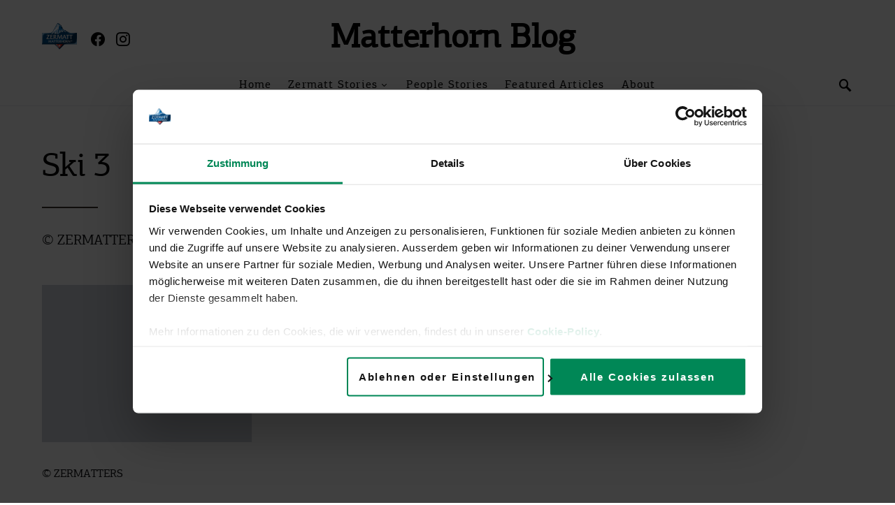

--- FILE ---
content_type: text/html; charset=UTF-8
request_url: https://blog.zermatt.ch/zermatters-die-aus-weiterbildung-der-ski-snowboardlehrer/ski-3/
body_size: 21204
content:
<!doctype html>
<html lang="de-DE" id="html">
<head>
	<meta charset="UTF-8">
	<meta name="viewport" content="width=device-width, initial-scale=1">
	<link rel="profile" href="https://gmpg.org/xfn/11">

	<script data-cookieconsent="ignore">
	window.dataLayer = window.dataLayer || [];
	function gtag() {
		dataLayer.push(arguments);
	}
	gtag("consent", "default", {
		ad_storage: "denied",
		analytics_storage: "denied",
		functionality_storage: "denied",
		personalization_storage: "denied",
		security_storage: "granted",
		wait_for_update: 500,
	});
	gtag("set", "ads_data_redaction", true);
	gtag("set", "url_passthrough", true);
</script>
<script type="text/javascript"
		id="Cookiebot"
		src="https://consent.cookiebot.com/uc.js"
		data-cbid="55a6c017-d88a-4335-adac-6b0b3ca8b064"
						data-culture="DE"
				data-blockingmode="auto"
	></script>
<meta name='robots' content='index, follow, max-image-preview:large, max-snippet:-1, max-video-preview:-1' />
<link rel="alternate" hreflang="en" href="https://blog.zermatt.ch/ski-3-2/?lang=en" />
<link rel="alternate" hreflang="de" href="https://blog.zermatt.ch/zermatters-die-aus-weiterbildung-der-ski-snowboardlehrer/ski-3/" />
<link rel="alternate" hreflang="x-default" href="https://blog.zermatt.ch/zermatters-die-aus-weiterbildung-der-ski-snowboardlehrer/ski-3/" />

<!-- Google Tag Manager for WordPress by gtm4wp.com -->
<script data-cfasync="false" data-pagespeed-no-defer type="text/javascript">//<![CDATA[
	var gtm4wp_datalayer_name = "dataLayer";
	var dataLayer = dataLayer || [];
//]]>
</script>
<!-- End Google Tag Manager for WordPress by gtm4wp.com -->
	<!-- This site is optimized with the Yoast SEO plugin v20.3 - https://yoast.com/wordpress/plugins/seo/ -->
	<title>Ski 3 - Matterhorn Blog</title>
	<link rel="canonical" href="https://blog.zermatt.ch/zermatters-die-aus-weiterbildung-der-ski-snowboardlehrer/ski-3/" />
	<meta property="og:locale" content="de_DE" />
	<meta property="og:type" content="article" />
	<meta property="og:title" content="Ski 3 - Matterhorn Blog" />
	<meta property="og:description" content="© ZERMATTERS" />
	<meta property="og:url" content="https://blog.zermatt.ch/zermatters-die-aus-weiterbildung-der-ski-snowboardlehrer/ski-3/" />
	<meta property="og:site_name" content="Matterhorn Blog" />
	<meta property="article:modified_time" content="2019-12-12T07:06:53+00:00" />
	<meta property="og:image" content="https://blog.zermatt.ch/zermatters-die-aus-weiterbildung-der-ski-snowboardlehrer/ski-3" />
	<meta property="og:image:width" content="2048" />
	<meta property="og:image:height" content="1536" />
	<meta property="og:image:type" content="image/jpeg" />
	<meta name="twitter:card" content="summary_large_image" />
	<!-- / Yoast SEO plugin. -->


<link rel='dns-prefetch' href='//www.google.com' />
<link rel="alternate" type="application/rss+xml" title="Matterhorn Blog &raquo; Feed" href="https://blog.zermatt.ch/feed/" />
<link rel="alternate" type="application/rss+xml" title="Matterhorn Blog &raquo; Kommentar-Feed" href="https://blog.zermatt.ch/comments/feed/" />
<link rel="alternate" type="application/rss+xml" title="Matterhorn Blog &raquo; Ski 3 Kommentar-Feed" href="https://blog.zermatt.ch/zermatters-die-aus-weiterbildung-der-ski-snowboardlehrer/ski-3/feed/" />
<script type="text/javascript">
window._wpemojiSettings = {"baseUrl":"https:\/\/s.w.org\/images\/core\/emoji\/14.0.0\/72x72\/","ext":".png","svgUrl":"https:\/\/s.w.org\/images\/core\/emoji\/14.0.0\/svg\/","svgExt":".svg","source":{"concatemoji":"https:\/\/blog.zermatt.ch\/wp-includes\/js\/wp-emoji-release.min.js?ver=6.1.5"}};
/*! This file is auto-generated */
!function(e,a,t){var n,r,o,i=a.createElement("canvas"),p=i.getContext&&i.getContext("2d");function s(e,t){var a=String.fromCharCode,e=(p.clearRect(0,0,i.width,i.height),p.fillText(a.apply(this,e),0,0),i.toDataURL());return p.clearRect(0,0,i.width,i.height),p.fillText(a.apply(this,t),0,0),e===i.toDataURL()}function c(e){var t=a.createElement("script");t.src=e,t.defer=t.type="text/javascript",a.getElementsByTagName("head")[0].appendChild(t)}for(o=Array("flag","emoji"),t.supports={everything:!0,everythingExceptFlag:!0},r=0;r<o.length;r++)t.supports[o[r]]=function(e){if(p&&p.fillText)switch(p.textBaseline="top",p.font="600 32px Arial",e){case"flag":return s([127987,65039,8205,9895,65039],[127987,65039,8203,9895,65039])?!1:!s([55356,56826,55356,56819],[55356,56826,8203,55356,56819])&&!s([55356,57332,56128,56423,56128,56418,56128,56421,56128,56430,56128,56423,56128,56447],[55356,57332,8203,56128,56423,8203,56128,56418,8203,56128,56421,8203,56128,56430,8203,56128,56423,8203,56128,56447]);case"emoji":return!s([129777,127995,8205,129778,127999],[129777,127995,8203,129778,127999])}return!1}(o[r]),t.supports.everything=t.supports.everything&&t.supports[o[r]],"flag"!==o[r]&&(t.supports.everythingExceptFlag=t.supports.everythingExceptFlag&&t.supports[o[r]]);t.supports.everythingExceptFlag=t.supports.everythingExceptFlag&&!t.supports.flag,t.DOMReady=!1,t.readyCallback=function(){t.DOMReady=!0},t.supports.everything||(n=function(){t.readyCallback()},a.addEventListener?(a.addEventListener("DOMContentLoaded",n,!1),e.addEventListener("load",n,!1)):(e.attachEvent("onload",n),a.attachEvent("onreadystatechange",function(){"complete"===a.readyState&&t.readyCallback()})),(e=t.source||{}).concatemoji?c(e.concatemoji):e.wpemoji&&e.twemoji&&(c(e.twemoji),c(e.wpemoji)))}(window,document,window._wpemojiSettings);
</script>
<style type="text/css">
img.wp-smiley,
img.emoji {
	display: inline !important;
	border: none !important;
	box-shadow: none !important;
	height: 1em !important;
	width: 1em !important;
	margin: 0 0.07em !important;
	vertical-align: -0.1em !important;
	background: none !important;
	padding: 0 !important;
}
</style>
	<link crossorigin="anonymous" rel='stylesheet' id='twb-open-sans-css' href='https://fonts.googleapis.com/css?family=Open+Sans%3A300%2C400%2C500%2C600%2C700%2C800&#038;display=swap&#038;ver=6.1.5' type='text/css' media='all' />
<link rel='stylesheet' id='twb-global-css' href='https://blog.zermatt.ch/wp-content/plugins/form-maker/booster/assets/css/global.css?ver=1.0.0' type='text/css' media='all' />
<link rel='alternate stylesheet' id='powerkit-icons-css' href='https://blog.zermatt.ch/wp-content/plugins/powerkit/assets/fonts/powerkit-icons.woff?ver=2.8.5' type='text/css' as='font' type='font/wof' crossorigin />
<link rel='stylesheet' id='powerkit-css' href='https://blog.zermatt.ch/wp-content/plugins/powerkit/assets/css/powerkit.css?ver=2.8.5' type='text/css' media='all' />
<link rel='stylesheet' id='wp-block-library-css' href='https://blog.zermatt.ch/wp-includes/css/dist/block-library/style.min.css?ver=6.1.5' type='text/css' media='all' />
<link rel='stylesheet' id='classic-theme-styles-css' href='https://blog.zermatt.ch/wp-includes/css/classic-themes.min.css?ver=1' type='text/css' media='all' />
<style id='global-styles-inline-css' type='text/css'>
body{--wp--preset--color--black: #000000;--wp--preset--color--cyan-bluish-gray: #abb8c3;--wp--preset--color--white: #ffffff;--wp--preset--color--pale-pink: #f78da7;--wp--preset--color--vivid-red: #cf2e2e;--wp--preset--color--luminous-vivid-orange: #ff6900;--wp--preset--color--luminous-vivid-amber: #fcb900;--wp--preset--color--light-green-cyan: #7bdcb5;--wp--preset--color--vivid-green-cyan: #00d084;--wp--preset--color--pale-cyan-blue: #8ed1fc;--wp--preset--color--vivid-cyan-blue: #0693e3;--wp--preset--color--vivid-purple: #9b51e0;--wp--preset--gradient--vivid-cyan-blue-to-vivid-purple: linear-gradient(135deg,rgba(6,147,227,1) 0%,rgb(155,81,224) 100%);--wp--preset--gradient--light-green-cyan-to-vivid-green-cyan: linear-gradient(135deg,rgb(122,220,180) 0%,rgb(0,208,130) 100%);--wp--preset--gradient--luminous-vivid-amber-to-luminous-vivid-orange: linear-gradient(135deg,rgba(252,185,0,1) 0%,rgba(255,105,0,1) 100%);--wp--preset--gradient--luminous-vivid-orange-to-vivid-red: linear-gradient(135deg,rgba(255,105,0,1) 0%,rgb(207,46,46) 100%);--wp--preset--gradient--very-light-gray-to-cyan-bluish-gray: linear-gradient(135deg,rgb(238,238,238) 0%,rgb(169,184,195) 100%);--wp--preset--gradient--cool-to-warm-spectrum: linear-gradient(135deg,rgb(74,234,220) 0%,rgb(151,120,209) 20%,rgb(207,42,186) 40%,rgb(238,44,130) 60%,rgb(251,105,98) 80%,rgb(254,248,76) 100%);--wp--preset--gradient--blush-light-purple: linear-gradient(135deg,rgb(255,206,236) 0%,rgb(152,150,240) 100%);--wp--preset--gradient--blush-bordeaux: linear-gradient(135deg,rgb(254,205,165) 0%,rgb(254,45,45) 50%,rgb(107,0,62) 100%);--wp--preset--gradient--luminous-dusk: linear-gradient(135deg,rgb(255,203,112) 0%,rgb(199,81,192) 50%,rgb(65,88,208) 100%);--wp--preset--gradient--pale-ocean: linear-gradient(135deg,rgb(255,245,203) 0%,rgb(182,227,212) 50%,rgb(51,167,181) 100%);--wp--preset--gradient--electric-grass: linear-gradient(135deg,rgb(202,248,128) 0%,rgb(113,206,126) 100%);--wp--preset--gradient--midnight: linear-gradient(135deg,rgb(2,3,129) 0%,rgb(40,116,252) 100%);--wp--preset--duotone--dark-grayscale: url('#wp-duotone-dark-grayscale');--wp--preset--duotone--grayscale: url('#wp-duotone-grayscale');--wp--preset--duotone--purple-yellow: url('#wp-duotone-purple-yellow');--wp--preset--duotone--blue-red: url('#wp-duotone-blue-red');--wp--preset--duotone--midnight: url('#wp-duotone-midnight');--wp--preset--duotone--magenta-yellow: url('#wp-duotone-magenta-yellow');--wp--preset--duotone--purple-green: url('#wp-duotone-purple-green');--wp--preset--duotone--blue-orange: url('#wp-duotone-blue-orange');--wp--preset--font-size--small: 13px;--wp--preset--font-size--medium: 20px;--wp--preset--font-size--large: 36px;--wp--preset--font-size--x-large: 42px;--wp--preset--spacing--20: 0.44rem;--wp--preset--spacing--30: 0.67rem;--wp--preset--spacing--40: 1rem;--wp--preset--spacing--50: 1.5rem;--wp--preset--spacing--60: 2.25rem;--wp--preset--spacing--70: 3.38rem;--wp--preset--spacing--80: 5.06rem;}:where(.is-layout-flex){gap: 0.5em;}body .is-layout-flow > .alignleft{float: left;margin-inline-start: 0;margin-inline-end: 2em;}body .is-layout-flow > .alignright{float: right;margin-inline-start: 2em;margin-inline-end: 0;}body .is-layout-flow > .aligncenter{margin-left: auto !important;margin-right: auto !important;}body .is-layout-constrained > .alignleft{float: left;margin-inline-start: 0;margin-inline-end: 2em;}body .is-layout-constrained > .alignright{float: right;margin-inline-start: 2em;margin-inline-end: 0;}body .is-layout-constrained > .aligncenter{margin-left: auto !important;margin-right: auto !important;}body .is-layout-constrained > :where(:not(.alignleft):not(.alignright):not(.alignfull)){max-width: var(--wp--style--global--content-size);margin-left: auto !important;margin-right: auto !important;}body .is-layout-constrained > .alignwide{max-width: var(--wp--style--global--wide-size);}body .is-layout-flex{display: flex;}body .is-layout-flex{flex-wrap: wrap;align-items: center;}body .is-layout-flex > *{margin: 0;}:where(.wp-block-columns.is-layout-flex){gap: 2em;}.has-black-color{color: var(--wp--preset--color--black) !important;}.has-cyan-bluish-gray-color{color: var(--wp--preset--color--cyan-bluish-gray) !important;}.has-white-color{color: var(--wp--preset--color--white) !important;}.has-pale-pink-color{color: var(--wp--preset--color--pale-pink) !important;}.has-vivid-red-color{color: var(--wp--preset--color--vivid-red) !important;}.has-luminous-vivid-orange-color{color: var(--wp--preset--color--luminous-vivid-orange) !important;}.has-luminous-vivid-amber-color{color: var(--wp--preset--color--luminous-vivid-amber) !important;}.has-light-green-cyan-color{color: var(--wp--preset--color--light-green-cyan) !important;}.has-vivid-green-cyan-color{color: var(--wp--preset--color--vivid-green-cyan) !important;}.has-pale-cyan-blue-color{color: var(--wp--preset--color--pale-cyan-blue) !important;}.has-vivid-cyan-blue-color{color: var(--wp--preset--color--vivid-cyan-blue) !important;}.has-vivid-purple-color{color: var(--wp--preset--color--vivid-purple) !important;}.has-black-background-color{background-color: var(--wp--preset--color--black) !important;}.has-cyan-bluish-gray-background-color{background-color: var(--wp--preset--color--cyan-bluish-gray) !important;}.has-white-background-color{background-color: var(--wp--preset--color--white) !important;}.has-pale-pink-background-color{background-color: var(--wp--preset--color--pale-pink) !important;}.has-vivid-red-background-color{background-color: var(--wp--preset--color--vivid-red) !important;}.has-luminous-vivid-orange-background-color{background-color: var(--wp--preset--color--luminous-vivid-orange) !important;}.has-luminous-vivid-amber-background-color{background-color: var(--wp--preset--color--luminous-vivid-amber) !important;}.has-light-green-cyan-background-color{background-color: var(--wp--preset--color--light-green-cyan) !important;}.has-vivid-green-cyan-background-color{background-color: var(--wp--preset--color--vivid-green-cyan) !important;}.has-pale-cyan-blue-background-color{background-color: var(--wp--preset--color--pale-cyan-blue) !important;}.has-vivid-cyan-blue-background-color{background-color: var(--wp--preset--color--vivid-cyan-blue) !important;}.has-vivid-purple-background-color{background-color: var(--wp--preset--color--vivid-purple) !important;}.has-black-border-color{border-color: var(--wp--preset--color--black) !important;}.has-cyan-bluish-gray-border-color{border-color: var(--wp--preset--color--cyan-bluish-gray) !important;}.has-white-border-color{border-color: var(--wp--preset--color--white) !important;}.has-pale-pink-border-color{border-color: var(--wp--preset--color--pale-pink) !important;}.has-vivid-red-border-color{border-color: var(--wp--preset--color--vivid-red) !important;}.has-luminous-vivid-orange-border-color{border-color: var(--wp--preset--color--luminous-vivid-orange) !important;}.has-luminous-vivid-amber-border-color{border-color: var(--wp--preset--color--luminous-vivid-amber) !important;}.has-light-green-cyan-border-color{border-color: var(--wp--preset--color--light-green-cyan) !important;}.has-vivid-green-cyan-border-color{border-color: var(--wp--preset--color--vivid-green-cyan) !important;}.has-pale-cyan-blue-border-color{border-color: var(--wp--preset--color--pale-cyan-blue) !important;}.has-vivid-cyan-blue-border-color{border-color: var(--wp--preset--color--vivid-cyan-blue) !important;}.has-vivid-purple-border-color{border-color: var(--wp--preset--color--vivid-purple) !important;}.has-vivid-cyan-blue-to-vivid-purple-gradient-background{background: var(--wp--preset--gradient--vivid-cyan-blue-to-vivid-purple) !important;}.has-light-green-cyan-to-vivid-green-cyan-gradient-background{background: var(--wp--preset--gradient--light-green-cyan-to-vivid-green-cyan) !important;}.has-luminous-vivid-amber-to-luminous-vivid-orange-gradient-background{background: var(--wp--preset--gradient--luminous-vivid-amber-to-luminous-vivid-orange) !important;}.has-luminous-vivid-orange-to-vivid-red-gradient-background{background: var(--wp--preset--gradient--luminous-vivid-orange-to-vivid-red) !important;}.has-very-light-gray-to-cyan-bluish-gray-gradient-background{background: var(--wp--preset--gradient--very-light-gray-to-cyan-bluish-gray) !important;}.has-cool-to-warm-spectrum-gradient-background{background: var(--wp--preset--gradient--cool-to-warm-spectrum) !important;}.has-blush-light-purple-gradient-background{background: var(--wp--preset--gradient--blush-light-purple) !important;}.has-blush-bordeaux-gradient-background{background: var(--wp--preset--gradient--blush-bordeaux) !important;}.has-luminous-dusk-gradient-background{background: var(--wp--preset--gradient--luminous-dusk) !important;}.has-pale-ocean-gradient-background{background: var(--wp--preset--gradient--pale-ocean) !important;}.has-electric-grass-gradient-background{background: var(--wp--preset--gradient--electric-grass) !important;}.has-midnight-gradient-background{background: var(--wp--preset--gradient--midnight) !important;}.has-small-font-size{font-size: var(--wp--preset--font-size--small) !important;}.has-medium-font-size{font-size: var(--wp--preset--font-size--medium) !important;}.has-large-font-size{font-size: var(--wp--preset--font-size--large) !important;}.has-x-large-font-size{font-size: var(--wp--preset--font-size--x-large) !important;}
.wp-block-navigation a:where(:not(.wp-element-button)){color: inherit;}
:where(.wp-block-columns.is-layout-flex){gap: 2em;}
.wp-block-pullquote{font-size: 1.5em;line-height: 1.6;}
</style>
<link rel='stylesheet' id='wpml-blocks-css' href='https://blog.zermatt.ch/wp-content/plugins/sitepress-multilingual-cms/dist/css/blocks/styles.css?ver=4.6.9' type='text/css' media='all' />
<link rel='stylesheet' id='arve-main-css' href='https://blog.zermatt.ch/wp-content/plugins/advanced-responsive-video-embedder/build/main.css?ver=70807f607880d07700da' type='text/css' media='all' />
<link rel='stylesheet' id='wpsm_counter-font-awesome-front-css' href='https://blog.zermatt.ch/wp-content/plugins/counter-number-showcase/assets/css/font-awesome/css/font-awesome.min.css?ver=6.1.5' type='text/css' media='all' />
<link rel='stylesheet' id='wpsm_counter_bootstrap-front-css' href='https://blog.zermatt.ch/wp-content/plugins/counter-number-showcase/assets/css/bootstrap-front.css?ver=6.1.5' type='text/css' media='all' />
<link rel='stylesheet' id='wpsm_counter_column-css' href='https://blog.zermatt.ch/wp-content/plugins/counter-number-showcase/assets/css/counter-column.css?ver=6.1.5' type='text/css' media='all' />
<link rel='stylesheet' id='guest_author_styles-css' href='https://blog.zermatt.ch/wp-content/plugins/guest-author-name-premium/assets/guest-author.css?ver=1.0.2' type='text/css' media='all' />
<link rel='stylesheet' id='dashicons-css' href='https://blog.zermatt.ch/wp-includes/css/dashicons.min.css?ver=6.1.5' type='text/css' media='all' />
<link rel='stylesheet' id='post-views-counter-frontend-css' href='https://blog.zermatt.ch/wp-content/plugins/post-views-counter/css/frontend.min.css?ver=1.3.12' type='text/css' media='all' />
<link rel='stylesheet' id='powerkit-author-box-css' href='https://blog.zermatt.ch/wp-content/plugins/powerkit/modules/author-box/public/css/public-powerkit-author-box.css?ver=2.8.5' type='text/css' media='all' />
<link rel='stylesheet' id='powerkit-basic-elements-css' href='https://blog.zermatt.ch/wp-content/plugins/powerkit/modules/basic-elements/public/css/public-powerkit-basic-elements.css?ver=2.8.5' type='text/css' media='screen' />
<link rel='stylesheet' id='powerkit-coming-soon-css' href='https://blog.zermatt.ch/wp-content/plugins/powerkit/modules/coming-soon/public/css/public-powerkit-coming-soon.css?ver=2.8.5' type='text/css' media='all' />
<link rel='stylesheet' id='powerkit-content-formatting-css' href='https://blog.zermatt.ch/wp-content/plugins/powerkit/modules/content-formatting/public/css/public-powerkit-content-formatting.css?ver=2.8.5' type='text/css' media='all' />
<link rel='stylesheet' id='powerkit-сontributors-css' href='https://blog.zermatt.ch/wp-content/plugins/powerkit/modules/contributors/public/css/public-powerkit-contributors.css?ver=2.8.5' type='text/css' media='all' />
<link rel='stylesheet' id='powerkit-facebook-css' href='https://blog.zermatt.ch/wp-content/plugins/powerkit/modules/facebook/public/css/public-powerkit-facebook.css?ver=2.8.5' type='text/css' media='all' />
<link rel='stylesheet' id='powerkit-featured-categories-css' href='https://blog.zermatt.ch/wp-content/plugins/powerkit/modules/featured-categories/public/css/public-powerkit-featured-categories.css?ver=2.8.5' type='text/css' media='all' />
<link rel='stylesheet' id='powerkit-inline-posts-css' href='https://blog.zermatt.ch/wp-content/plugins/powerkit/modules/inline-posts/public/css/public-powerkit-inline-posts.css?ver=2.8.5' type='text/css' media='all' />
<link rel='stylesheet' id='powerkit-instagram-css' href='https://blog.zermatt.ch/wp-content/plugins/powerkit/modules/instagram/public/css/public-powerkit-instagram.css?ver=2.8.5' type='text/css' media='all' />
<link rel='stylesheet' id='powerkit-justified-gallery-css' href='https://blog.zermatt.ch/wp-content/plugins/powerkit/modules/justified-gallery/public/css/public-powerkit-justified-gallery.css?ver=2.8.5' type='text/css' media='all' />
<link rel='stylesheet' id='powerkit-lazyload-css' href='https://blog.zermatt.ch/wp-content/plugins/powerkit/modules/lazyload/public/css/public-powerkit-lazyload.css?ver=2.8.5' type='text/css' media='all' />
<link rel='stylesheet' id='glightbox-css' href='https://blog.zermatt.ch/wp-content/plugins/powerkit/modules/lightbox/public/css/glightbox.min.css?ver=2.8.5' type='text/css' media='all' />
<link rel='stylesheet' id='powerkit-lightbox-css' href='https://blog.zermatt.ch/wp-content/plugins/powerkit/modules/lightbox/public/css/public-powerkit-lightbox.css?ver=2.8.5' type='text/css' media='all' />
<link rel='stylesheet' id='powerkit-opt-in-forms-css' href='https://blog.zermatt.ch/wp-content/plugins/powerkit/modules/opt-in-forms/public/css/public-powerkit-opt-in-forms.css?ver=2.8.5' type='text/css' media='all' />
<link rel='stylesheet' id='powerkit-scroll-to-top-css' href='https://blog.zermatt.ch/wp-content/plugins/powerkit/modules/scroll-to-top/public/css/public-powerkit-scroll-to-top.css?ver=2.8.5' type='text/css' media='all' />
<link rel='stylesheet' id='powerkit-share-buttons-css' href='https://blog.zermatt.ch/wp-content/plugins/powerkit/modules/share-buttons/public/css/public-powerkit-share-buttons.css?ver=2.8.5' type='text/css' media='all' />
<link rel='stylesheet' id='powerkit-slider-gallery-css' href='https://blog.zermatt.ch/wp-content/plugins/powerkit/modules/slider-gallery/public/css/public-powerkit-slider-gallery.css?ver=2.8.5' type='text/css' media='all' />
<link rel='stylesheet' id='powerkit-social-links-css' href='https://blog.zermatt.ch/wp-content/plugins/powerkit/modules/social-links/public/css/public-powerkit-social-links.css?ver=2.8.5' type='text/css' media='all' />
<link rel='stylesheet' id='powerkit-table-of-contents-css' href='https://blog.zermatt.ch/wp-content/plugins/powerkit/modules/table-of-contents/public/css/public-powerkit-table-of-contents.css?ver=2.8.5' type='text/css' media='all' />
<link rel='stylesheet' id='powerkit-twitter-css' href='https://blog.zermatt.ch/wp-content/plugins/powerkit/modules/twitter/public/css/public-powerkit-twitter.css?ver=2.8.5' type='text/css' media='all' />
<link rel='stylesheet' id='powerkit-widget-about-css' href='https://blog.zermatt.ch/wp-content/plugins/powerkit/modules/widget-about/public/css/public-powerkit-widget-about.css?ver=2.8.5' type='text/css' media='all' />
<link rel='stylesheet' id='wpml-legacy-horizontal-list-0-css' href='https://blog.zermatt.ch/wp-content/plugins/sitepress-multilingual-cms/templates/language-switchers/legacy-list-horizontal/style.min.css?ver=1' type='text/css' media='all' />
<style id='wpml-legacy-horizontal-list-0-inline-css' type='text/css'>
.wpml-ls-statics-footer a, .wpml-ls-statics-footer .wpml-ls-sub-menu a, .wpml-ls-statics-footer .wpml-ls-sub-menu a:link, .wpml-ls-statics-footer li:not(.wpml-ls-current-language) .wpml-ls-link, .wpml-ls-statics-footer li:not(.wpml-ls-current-language) .wpml-ls-link:link {color:#444444;background-color:#ffffff;}.wpml-ls-statics-footer a, .wpml-ls-statics-footer .wpml-ls-sub-menu a:hover,.wpml-ls-statics-footer .wpml-ls-sub-menu a:focus, .wpml-ls-statics-footer .wpml-ls-sub-menu a:link:hover, .wpml-ls-statics-footer .wpml-ls-sub-menu a:link:focus {color:#000000;background-color:#eeeeee;}.wpml-ls-statics-footer .wpml-ls-current-language > a {color:#444444;background-color:#ffffff;}.wpml-ls-statics-footer .wpml-ls-current-language:hover>a, .wpml-ls-statics-footer .wpml-ls-current-language>a:focus {color:#000000;background-color:#eeeeee;}
</style>
<link rel='stylesheet' id='csco-custom-fonts-css' href='https://blog.zermatt.ch/wp-content/themes/overflow/css/custom-fonts.css?ver=1.3.3' type='text/css' media='all' />
<link rel='stylesheet' id='csco-styles-css' href='https://blog.zermatt.ch/wp-content/themes/overflow/style.css?ver=1.3.3' type='text/css' media='all' />
<style id='csco-styles-inline-css' type='text/css'>
.searchwp-live-search-no-min-chars:after { content: "Continue typing" }
		.design-heading-stroke-zigzag .title-stroke:after,
		.design-title-stroke-zigzag .title-stroke-block:after {
			background: url("data:image/svg+xml,%3Csvg width='490px' height='11px' viewBox='0 0 490 11' version='1.1' xmlns='http://www.w3.org/2000/svg' xmlns:xlink='http://www.w3.org/1999/xlink'%3E%3Cg id='zigzag-wrap' stroke='none' stroke-width='1' fill='none' fill-rule='evenodd'%3E%3Cg id='widget-zigzag' stroke='%233d332a' stroke-width='2'%3E%3Cpolyline id='zigzag' points='0 0 7.36925 7 14.7385 0 22.106 7 29.47525 0 36.84275 7 44.21025 0 51.5795 7 58.94875 0 66.318 7 73.68725 0 81.05475 7 88.424 0 95.79325 7 103.1625 0 110.5335 7 117.90275 0 125.27025 7 132.6395 0 140.00875 7 147.37975 0 154.749 7 162.12 0 163 0 170.36925 7 177.7385 0 185.106 7 192.47525 0 199.84275 7 207.21025 0 214.5795 7 221.94875 0 229.318 7 236.68725 0 244.05475 7 251.424 0 258.79325 7 266.1625 0 273.5335 7 280.90275 0 288.27025 7 295.6395 0 303.00875 7 310.37975 0 317.749 7 325.12 0 326 0 333.36925 7 340.7385 0 348.106 7 355.47525 0 362.84275 7 370.21025 0 377.5795 7 384.94875 0 392.318 7 399.68725 0 407.05475 7 414.424 0 421.79325 7 429.1625 0 436.5335 7 443.90275 0 451.27025 7 458.6395 0 466.00875 7 473.37975 0 480.749 7 488.12 0'%3E%3C/polyline%3E%3C/g%3E%3C/g%3E%3C/svg%3E") repeat-x 0 center;
			background-size: 490px 13px;
		}
		.design-heading-stroke-wave .title-stroke:after,
		.design-title-stroke-wave .title-stroke-block:after {
			background: url("data:image/svg+xml,%3Csvg width='366px' height='7px' viewBox='0 0 366 7' version='1.1' xmlns='http://www.w3.org/2000/svg' xmlns:xlink='http://www.w3.org/1999/xlink'%3E%3Cg stroke='none' stroke-width='1' fill='none' fill-rule='evenodd'%3E%3Cpath d='M0,1 C4.67536714,1 4.67536714,6 9.35073428,6 C14.0261014,6 14.0261014,1 18.7014686,1 L19.2857143,1 C23.9610814,1 23.9610814,6 28.6364486,6 C33.3118157,6 33.3118157,1 37.9871829,1 L38.5714286,1 C43.2467957,1 43.2467957,6 47.9221629,6 C52.59753,6 52.59753,1 57.2728971,1 L57.8571429,1 C62.53251,1 62.53251,6 67.2078771,6 C71.8832443,6 71.8832443,1 76.5586114,1 L77.1428571,1 C81.8182243,1 81.8182243,6 86.4935914,6 C91.1689586,6 91.1689586,1 95.8443257,1 L96.4285714,1 C101.103939,1 101.103939,6 105.779306,6 C110.454673,6 110.454673,1 115.13004,1 L115.714286,1 C120.389653,1 120.389653,6 125.06502,6 C129.740387,6 129.740387,1 134.415754,1 L135,1 C139.675367,1 139.675367,6 144.350734,6 C149.026101,6 149.026101,1 153.701469,1 L154.285714,1 C158.961081,1 158.961081,6 163.636449,6 C168.311816,6 168.311816,1 172.987183,1 L173.571429,1 C178.246796,1 178.246796,6 182.922163,6 C187.59753,6 187.59753,1 192.272897,1 L192.857143,1 C197.53251,1 197.53251,6 202.207877,6 C206.883244,6 206.883244,1 211.558611,1 L212.142857,1 C216.818224,1 216.818224,6 221.493591,6 C226.168959,6 226.168959,1 230.844326,1 L231.428571,1 C236.103939,1 236.103939,6 240.779306,6 C245.454673,6 245.454673,1 250.13004,1 L250.714286,1 C255.389653,1 255.389653,6 260.06502,6 C264.740387,6 264.740387,1 269.415754,1 L270,1 C274.675367,1 274.675367,6 279.350734,6 C284.026101,6 284.026101,1 288.701469,1 L289.285714,1 C293.961081,1 293.961081,6 298.636449,6 C303.311816,6 303.311816,1 307.987183,1 L308.571429,1 C313.246796,1 313.246796,6 317.922163,6 C322.59753,6 322.59753,1 327.272897,1 L327.857143,1 C332.53251,1 332.53251,6 337.207877,6 C341.883244,6 341.883244,1 346.558611,1 L347.142857,1 C351.818224,1 351.818224,6 356.493591,6 C361.168959,6 361.168959,1 365.844326,1' stroke='%233d332a' stroke-width='2' fill-rule='nonzero'%3E%3C/path%3E%3C/g%3E%3C/svg%3E") repeat-x 0 center;
			background-size: 366px 7px;
		}
		.design-heading-stroke-brush .title-stroke:after,
		.design-title-stroke-brush .title-stroke-block:after {
			background: url("data:image/svg+xml,%3Csvg width='300px' height='18px' viewBox='0 0 300 18' version='1.1' xmlns='http://www.w3.org/2000/svg' xmlns:xlink='http://www.w3.org/1999/xlink'%3E%3Cg stroke='none' stroke-width='1' fill='none' fill-rule='evenodd'%3E%3Cg transform='translate(-810.000000, -704.000000)' fill='%233d332a' fill-rule='nonzero'%3E%3Cg id='content'%3E%3Cg transform='translate(560.000000, 531.000000)'%3E%3Cg id='stroke' transform='translate(250.000000, 173.000000)'%3E%3Cpath d='M256.097561,2.72718996 C250.023068,3.71275742 244.561866,4.90123583 237.392212,5.62591779 C236.676707,5.77085419 235.099676,6.77091529 237.523632,6.40857431 C216.832391,9.68413676 194.914571,9.08989756 174.106513,9.53920037 C176.253029,10.0609714 180.151802,9.80008588 183.393478,9.82907316 C138.272848,11.3943862 94.9044754,9.94502227 53.5804032,15.1337451 C36.4958928,17.2932973 24.0402626,18.3223457 10.5332779,16.9164627 C2.75033428,16.1048189 -5.16402865,9.62616221 4.37117245,5.71287963 C13.9063735,1.79959705 41.022558,1.91554616 57.5813911,1.29231968 C126.269884,-1.25856082 199.119989,0.364726771 256.097561,2.72718996 Z' id='Shape'%3E%3C/path%3E%3Cpath d='M294.032432,7.40292078 C292.719275,7.2993566 291.391528,7.24017707 290.063781,7.19579242 L289.844921,7.19579242 C282.257793,6.95907429 274.451806,7.50648497 267.010585,6.30809944 C272.511252,6.18974037 275.852507,6.75194593 282.359928,6.55961245 C281.820074,6.55961245 281.046771,6.55961245 280.973818,6.85551011 C283.614722,5.89384271 288.094046,7.86156216 289.728196,6.4264585 C290.428546,6.4264585 290.092962,6.95907429 289.728196,7.19579242 L289.917874,7.19579242 C291.654159,7.04784359 294.368017,7.44730543 295.258045,6.85551011 C292.806819,5.98261201 288.094046,6.47084315 285.467732,5.71630412 C289.523927,5.61273994 290.866265,5.71630412 292.442053,5.58315017 C290.661997,5.15409856 294.251292,5.58315017 293.813573,5.0357395 C287.165879,4.3811854 280.478862,4.23775856 273.809818,4.60668789 C273.809818,4.19243116 274.991659,4.38476464 274.714437,3.79296932 C271.762617,3.99467781 268.797921,3.87065973 265.872515,3.42309724 C266.689591,3.26035353 268.615554,3.68940514 268.644735,3.1124047 C266.120556,3.1124047 265.726609,2.84609681 264.004915,3.46748189 C266.105966,2.52060938 258.766878,2.96445587 260.284304,3.27514841 C261.34942,3.45268701 263.88819,2.72773774 263.552605,3.74858467 C261.699595,3.24555865 258.081119,3.74858467 256.563693,3.08281493 C258.022756,2.66855821 259.642316,3.82255909 259.350504,2.77212239 C254.652321,3.12719958 247.605046,2.10635265 245.401861,2.77212239 C246.218936,2.90527634 248.115718,2.40225031 248.203262,2.97925075 C245.445633,3.63022561 241.374847,2.3282759 244.468061,2.52060938 C242.758372,2.33901762 241.030581,2.45915324 239.36134,2.87568657 C239.463474,2.46142985 240.0471,2.4170452 238.879849,2.35786566 C232.551321,2.05768558 226.209327,2.26050232 219.91203,2.96445587 C219.91203,2.5058145 219.532673,2.29868613 218.963639,2.19512195 L218.000657,2.3282759 C217.869341,3.60063584 217.738026,4.87299578 217.548347,6.13056084 C217.548347,6.61879198 216.67291,7.61004915 216.585366,8.11307517 C244.307564,6.63358687 260.269713,7.93553657 280.623643,8.11307517 C280.545219,8.07494442 280.485412,8.00617712 280.457908,7.92251199 C280.430405,7.83884686 280.43756,7.74744615 280.477736,7.66922868 C283.285494,7.68235381 286.088896,7.89493428 288.867349,8.30540865 C287.525011,8.54212678 283.775219,8.03910076 285.146738,8.30540865 C288.415039,8.79363979 292.879772,7.81717751 296.308571,8.63089608 C292.850591,8.92679374 289.830331,8.63089608 287.96273,9.3114607 C291.858428,9.3114607 297.621727,10.2583332 300,8.03910076 C298.643071,8.51253701 292.690094,7.2993566 294.032432,7.40292078 Z M284.679838,5.71630412 L280.959227,5.71630412 C281.03218,5.49438087 280.769549,5.4647911 280.492327,5.4647911 C279.17917,5.27245763 284.081622,5.39081669 284.679838,5.71630412 Z M270.220523,4.1628414 C270.36643,4.91738043 266.2081,3.9853028 264.180002,4.26640558 C265.770381,3.39350748 268.002747,4.45873906 270.220523,4.1628414 Z M226.536176,4.1628414 C224.829072,4.1628414 223.3846,4.28120046 222.815565,4.1628414 C219.605626,3.86694374 223.734775,3.8077642 223.267875,3.8965335 C226.034841,3.50936401 228.821291,3.28214195 231.613715,3.21596888 C231.453218,3.67461026 231.993072,3.70420002 232.562106,3.73378979 C230.388102,5.19848321 227.09062,2.68335309 226.536176,4.1628414 Z M233.043597,4.04448233 C234.270579,3.78478851 235.537226,3.78478851 236.764208,4.04448233 C235.541929,4.35752351 234.260883,4.34733543 233.043597,4.01489257 L233.043597,4.04448233 Z M237.683417,3.95571303 C237.187336,3.08281493 242.556688,4.69545719 241.841747,3.34912283 C243.052769,3.24555865 244.161657,3.21596888 243.723938,4.10366186 C244.657739,3.26035353 246.321071,4.51791859 250.23136,3.9853028 C247.984403,3.61543072 243.884435,3.64502049 249.282969,3.46748189 C250.674394,3.60769262 252.072251,3.67189656 253.47048,3.65981537 C253.47048,4.25161069 251.500744,3.8077642 250.69826,3.97050792 C251.705013,4.53271347 257.730944,4.19243116 253.95197,3.97050792 C256.797143,3.03843028 264.165412,4.69545719 255.80498,3.97050792 C258.095709,5.0357395 263.42129,4.26640558 266.529094,4.82861113 C256.840915,5.27245763 247.152737,4.36996976 237.683417,3.92612327 L237.683417,3.95571303 Z'%3E%3C/path%3E%3C/g%3E%3C/g%3E%3C/g%3E%3C/g%3E%3C/g%3E%3C/svg%3E") repeat-x 0 center;
			background-size: contain;
		}
		
</style>
<link rel='stylesheet' id='searchwp-live-search-css' href='https://blog.zermatt.ch/wp-content/plugins/searchwp-live-ajax-search/assets/styles/style.css?ver=1.6.1' type='text/css' media='all' />
<script type='text/javascript' id='jquery-core-js-extra'>
/* <![CDATA[ */
var csco_mega_menu = {"rest_url":"https:\/\/blog.zermatt.ch\/wp-json\/csco\/v1\/menu-posts"};
/* ]]> */
</script>
<script type='text/javascript' src='https://blog.zermatt.ch/wp-includes/js/jquery/jquery.min.js?ver=3.6.1' id='jquery-core-js'></script>
<script type='text/javascript' src='https://blog.zermatt.ch/wp-includes/js/jquery/jquery-migrate.min.js?ver=3.3.2' id='jquery-migrate-js'></script>
<script type='text/javascript' src='https://blog.zermatt.ch/wp-content/plugins/form-maker/booster/assets/js/circle-progress.js?ver=1.2.2' id='twb-circle-js'></script>
<script type='text/javascript' id='twb-global-js-extra'>
/* <![CDATA[ */
var twb = {"nonce":"304032d801","ajax_url":"https:\/\/blog.zermatt.ch\/wp-admin\/admin-ajax.php","plugin_url":"https:\/\/blog.zermatt.ch\/wp-content\/plugins\/form-maker\/booster","href":"https:\/\/blog.zermatt.ch\/wp-admin\/admin.php?page=twb_form-maker"};
var twb = {"nonce":"304032d801","ajax_url":"https:\/\/blog.zermatt.ch\/wp-admin\/admin-ajax.php","plugin_url":"https:\/\/blog.zermatt.ch\/wp-content\/plugins\/form-maker\/booster","href":"https:\/\/blog.zermatt.ch\/wp-admin\/admin.php?page=twb_form-maker"};
/* ]]> */
</script>
<script type='text/javascript' src='https://blog.zermatt.ch/wp-content/plugins/form-maker/booster/assets/js/global.js?ver=1.0.0' id='twb-global-js'></script>
<script type='text/javascript' id='wpml-cookie-js-extra'>
/* <![CDATA[ */
var wpml_cookies = {"wp-wpml_current_language":{"value":"de","expires":1,"path":"\/"}};
var wpml_cookies = {"wp-wpml_current_language":{"value":"de","expires":1,"path":"\/"}};
/* ]]> */
</script>
<script type='text/javascript' src='https://blog.zermatt.ch/wp-content/plugins/sitepress-multilingual-cms/res/js/cookies/language-cookie.js?ver=4.6.9' id='wpml-cookie-js'></script>
<script async="async" type='text/javascript' src='https://blog.zermatt.ch/wp-content/plugins/advanced-responsive-video-embedder/build/main.js?ver=70807f607880d07700da' id='arve-main-js'></script>
<script type='text/javascript' src='https://blog.zermatt.ch/wp-content/plugins/duracelltomi-google-tag-manager/js/gtm4wp-form-move-tracker.js?ver=1.11.6' id='gtm4wp-form-move-tracker-js'></script>
<link rel="https://api.w.org/" href="https://blog.zermatt.ch/wp-json/" /><link rel="alternate" type="application/json" href="https://blog.zermatt.ch/wp-json/wp/v2/media/9700" /><link rel="EditURI" type="application/rsd+xml" title="RSD" href="https://blog.zermatt.ch/xmlrpc.php?rsd" />
<link rel="wlwmanifest" type="application/wlwmanifest+xml" href="https://blog.zermatt.ch/wp-includes/wlwmanifest.xml" />
<meta name="generator" content="WordPress 6.1.5" />
<link rel='shortlink' href='https://blog.zermatt.ch/?p=9700' />
<link rel="alternate" type="application/json+oembed" href="https://blog.zermatt.ch/wp-json/oembed/1.0/embed?url=https%3A%2F%2Fblog.zermatt.ch%2Fzermatters-die-aus-weiterbildung-der-ski-snowboardlehrer%2Fski-3%2F" />
<link rel="alternate" type="text/xml+oembed" href="https://blog.zermatt.ch/wp-json/oembed/1.0/embed?url=https%3A%2F%2Fblog.zermatt.ch%2Fzermatters-die-aus-weiterbildung-der-ski-snowboardlehrer%2Fski-3%2F&#038;format=xml" />
<meta name="generator" content="WPML ver:4.6.9 stt:1,3;" />
<meta name="generator" content="Site Kit by Google 1.121.0" />
    <script type="text/javascript" data-cfasync="false">
        var _pushpanda = _pushpanda || [];
        _pushpanda.push(['_project', '3bb72900-38d7-11e9-aa80-d1ba5e4c153b']);
        _pushpanda.push(['_path', 'https://blog.zermatt.ch/wp-content/plugins/pushpanda-free-web-push-notifications/sdk/']);
        _pushpanda.push(['_worker', "PushPandaWorker.js"]);

        (function (p,u,s,h,p,a,n,d,a) {
            var p = document.createElement('script');
            p.src = '//cdn.pushpanda.io/sdk/sdk.js';
            p.type = 'text/javascript';
            p.async = 'true';
            u = document.getElementsByTagName('script')[0];
            u.parentNode.insertBefore(p, u);
        })();
    </script>

<!-- Google Tag Manager for WordPress by gtm4wp.com -->
<script data-cfasync="false" data-pagespeed-no-defer type="text/javascript">//<![CDATA[
	var dataLayer_content = {"pagePostType":"attachment","pagePostType2":"single-attachment","pagePostAuthor":"Fabian Schmidt"};
	dataLayer.push( dataLayer_content );//]]>
</script>
<script data-cfasync="false">//<![CDATA[
(function(w,d,s,l,i){w[l]=w[l]||[];w[l].push({'gtm.start':
new Date().getTime(),event:'gtm.js'});var f=d.getElementsByTagName(s)[0],
j=d.createElement(s),dl=l!='dataLayer'?'&l='+l:'';j.async=true;j.src=
'//www.googletagmanager.com/gtm.'+'js?id='+i+dl;f.parentNode.insertBefore(j,f);
})(window,document,'script','dataLayer','GTM-WM57W7S');//]]>
</script>
<!-- End Google Tag Manager -->
<!-- End Google Tag Manager for WordPress by gtm4wp.com --><!-- Es ist keine amphtml-Version verfügbar für diese URL. --><link rel="icon" href="https://blog.zermatt.ch/wp-content/uploads/2019/02/cropped-zermatt-logo-32x32.png" sizes="32x32" />
<link rel="icon" href="https://blog.zermatt.ch/wp-content/uploads/2019/02/cropped-zermatt-logo-192x192.png" sizes="192x192" />
<link rel="apple-touch-icon" href="https://blog.zermatt.ch/wp-content/uploads/2019/02/cropped-zermatt-logo-180x180.png" />
<meta name="msapplication-TileImage" content="https://blog.zermatt.ch/wp-content/uploads/2019/02/cropped-zermatt-logo-270x270.png" />
						<style>@font-face { font-family: "pfcentroslabproregular"; src: url("https://blog.zermatt.ch/wp-content/uploads/2019/03/29E976_0_0.woff") format("woff"),url("https://blog.zermatt.ch/wp-content/uploads/2019/12/Ski-3.jpg") format("woff2"); font-display: swap; font-weight: 400; font-style: normal;}@font-face { font-family: "shadowsintolighttwo"; src: url("https://blog.zermatt.ch/wp-content/uploads/2019/12/Ski-3.jpg") format("woff2"); font-display: swap; font-weight: 400; font-style: normal;}</style>
							<style type="text/css" id="wp-custom-css">
			/* adjust footer size */
.site-info {
	line-height: 0px;
	padding-top: 4rem;
	padding-bottom: 2rem;
}

/* adjust footer headline */
.site-info h5 {
	line-height: 1px
}

/* hide instagram username in footer */
.instagram-username {
	display: none !important;
}

/* color featured more button */
.entry-more a:hover {
	background: rgba(255, 255, 255, 0.75) !important;
}

/* color submit button */
.submit {
	background: #3d332a !important;
}

/* color comments button */
.post-comments-show button {
	background: #3d332a !important;
}

/* color share button */
.pk-share-buttons-items.pk-icon {
	color: #3d332a !important;
}

/* color highlight elements */
.footer-info, .cs-bg-dark, .cs-post-number, .load-more, .navbar-follow-btn {
	background: #3d332a !important;
}

/* color more button */
.entry-more a:hover {
	background: #3d332a !important;
}

/* color more button */
.button.cs-link-more {
	background: #3d332a!important;
	color: #ffffff !important;
}

/* color more button hover */
.entry-more a:hover {
	background: #F2F4F6  !important;
	color: #000000 !important;
}

/* color more button */
.cs-bg-dark .cs-link-more {
	background: #F2F4F6 !important;
	color: #000000 !important;
}

/* color more button hover */
.cs-bg-dark .entry-more a:hover {
	background: #92867b !important;
	color: #ffffff !important;
}

/* color stroke after h4 */
.h4.entry-title.title-stroke:after {
	background: white;
}


/* post header image */
/* .post-media {
	width: 50%;
	margin-left: auto;
	margin-right: auto;
} */


/* hide share-buttons on featured-articles site */
.featured-articles .post-share {
	display:none;
}

/* make trending post number smaller */
.cs-trending-posts .cs-post-number {
	display: none;
}

/* make featured post read more button font bigger */
.section-featured-posts .cs-link-more {
	font-size: 0.75rem;
}

/* increase search field font size */
.search-field {
	font-size: 0.8rem !important;
}

/* increate footer cite line-height */
.cite {
	line-height: 1.5 !important;
}

/* make main logo headline bold */
.large-title {
	font-weight: 600 !important;
}

/* make post meta darker */
.post-meta, .post-meta a, .post-categories a {
	color: #121416 !important;
}

.cs-bg-dark .post-meta, .cs-bg-dark .post-meta a, .cs-bg-dark .post-categories a {
	color: rgba(255, 255, 255, 0.8) !important;
}

/* white border at the end of menu categories */
ul.cs-mm-categories {
    border-bottom: 3px solid #e9ecef;
}

/* always display small logo in header */
@media (min-width: 1020px) {
	.header-large .navbar-bottombar .navbar-brand {
	    transform: translateX(0);
    	opacity: 1;
			margin-bottom: 140px;
	}
}
	
@media (min-width: 1020px) {
	.header-large .navbar-bottombar.sticky-nav .navbar-brand {
		margin-bottom: 0px;
	}
}

/* move social links */
.navbar-social-links {
	margin-left: 70px
}
.navbar-brand {
	margin-right: 70px !important;
}

/* style counter on about page */
.wpsm_count-title, .wpsm_number {
	font-family: pfcentroslabproregular !important;
}

/* hide post author at the end of the post */
.post-author {
	display: none;
}

/* make social links count darker */
.navbar-social-links .pk-social-links-count {
	color: #121416 !important;
}

/* style cookie law bar */
#cookie-law-bar {
    font-family: inherit;
}
#cookie-law-bar a:hover {
    color: #000000;
}
#cookie-law-bar button {
	border-radius: 3px;
	font-weight: inherit;
	font-size: 0.625rem;
}

/* make image caption bigger */
figcaption {
    font-size: 0.8em !important;
}

/* increase read more font size */
.read-more {
	font-size: 0.825rem !important;
}

/* fix bold text */
b, strong {
  font-weight: 600 !important;
}

/* fix multiple tag distance */
.post-categories > li:not(:last-child) {
    margin-right: 0.1rem !important;
}

/* change blockquote */
.entry-content > blockquote {
	  font-style: italic !important;
    text-align: center !important;
}

/* fix copyright caption in block galleries  */
.wp-block-gallery .blocks-gallery-image figcaption, .wp-block-gallery .blocks-gallery-item figcaption {
    color: #b7b9c2 !important;
/*     text-align: center; */
	    text-align: left;
    font-size: 13px;
    background: none !important;
  	bottom: -53px !important;
	padding-left: 0px
}


.wp-block-gallery .blocks-gallery-image figure, .wp-block-gallery .blocks-gallery-item figure {
	display: inherit;
}

.wp-caption-text {
    margin-top: 0px;
}


/* fix center images */
.aligncenter {
	display: block;
  margin-left: auto;
  margin-right: auto;
  width: 50%;
}

/* fix blockquote */
blockquote {
	position: relative;
  font-size: 1.25rem;
  line-height: 1.5;
  margin-left: 0;
  margin-right: 0;
  margin-top: 48px;
  margin-bottom: 48px;
  padding: 1.5rem 0;
  border-left: 0;
  border-top: 1px #e9ecef solid;
  border-bottom: 1px #e9ecef solid;
	font-style: italic !important;
  text-align: center !important;
	font-weight: bold !important;
}

/* fix distance after gallery */
.gallery-item {
    margin-bottom: 0px !important;
}

/* featured image captions */
span.ccfic-text {
    color: #b7b9c2;
    font-size: 0.8em !important;
}
.ccfic {
	margin: 1rem 0;
}

label {
	font-size: 1rem !important;
}

.button-submit {
	font-size: 1rem !important;
	background: #3d332a !important;
}





/* Adjust Guest Author Image size*/
.guest_author_avatar{
	width: 20px;
	height: auto;
}




		</style>
		<style id="kirki-inline-styles">a:hover, .entry-content a, .must-log-in a, blockquote:before, .cs-bg-dark .pk-social-links-scheme-bold:not(.pk-social-links-scheme-light-rounded) .pk-social-links-link .pk-social-links-icon, .navbar-follow-title, .subscribe-title, .trending-title{color:#3d332a;}.cs-bg-dark .pk-social-links-scheme-light-rounded .pk-social-links-link:hover .pk-social-links-icon, article .cs-overlay .post-categories a:hover, .post-format-icon > a:hover, .cs-list-articles > li > a:hover:before, .design-heading-stroke-line .title-stroke:after, .design-title-stroke-line .title-stroke-block:after, .pk-bg-primary, .pk-button-primary, .pk-badge-primary, h2.pk-heading-numbered:before, .pk-post-item .pk-post-thumbnail a:hover .pk-post-number, .cs-trending-post .cs-post-thumbnail a:hover .cs-post-number, .cs-video-tools .cs-player-control:hover{background-color:#3d332a;}.design-border-radius .pk-widget-posts-template-default .pk-post-item .pk-post-thumbnail a:hover:after, .cs-trending-post .cs-post-thumbnail a:hover:after, .navbar-follow-instagram .navbar-follow-avatar-link:hover:after, .widget .pk-instagram-feed .pk-avatar-link:hover:after, .widget .pk-twitter-link:hover:after{background:linear-gradient(-45deg, #3d332a, #FFFFFF);}.design-heading-stroke-dotted .title-stroke:after, .design-title-stroke-dotted .title-stroke-block:after{background-image:radial-gradient(circle, #3d332a 1.5px, transparent 2px);}.cs-overlay-background:after, .cs-overlay-hover:hover .cs-overlay-background:after, .cs-overlay-hover:focus .cs-overlay-background:after, .gallery-type-justified .gallery-item > .caption, .pk-zoom-icon-popup:after, .pk-widget-posts .pk-post-thumbnail:hover a:after{background-color:rgba( 0, 0, 0, 0.3 );}.header-large .navbar-topbar{background-color:#FFFFFF;}.navbar-primary, .offcanvas-header{background-color:#FFFFFF;}.navbar-nav .sub-menu, .navbar-nav .cs-mega-menu-has-categories .cs-mm-categories, .navbar-primary .navbar-dropdown-container{background-color:#3d332a;}.navbar-nav > li.menu-item-has-children > .sub-menu:after, .navbar-primary .navbar-dropdown-container:after{border-bottom-color:#3d332a;}button, input[type="button"], input[type="reset"], input[type="submit"], .wp-block-button:not(.is-style-squared) .wp-block-button__link, .button, .archive-wrap .more-link, .pk-button, .pk-scroll-to-top, .cs-overlay .post-categories a, .site-search [type="search"], .subcategories .cs-nav-link, .post-header .pk-share-buttons-wrap .pk-share-buttons-link, .pk-dropcap-borders:first-letter, .pk-dropcap-bg-inverse:first-letter, .pk-dropcap-bg-light:first-letter, .widget-area .pk-subscribe-with-name input[type="text"], .widget-area .pk-subscribe-with-name button, .widget-area .pk-subscribe-with-bg input[type="text"], .widget-area .pk-subscribe-with-bg button, .footer-instagram .instagram-username{-webkit-border-radius:3px;-moz-border-radius:3px;border-radius:3px;}.cs-input-group input[type="search"], .pk-subscribe-form-wrap input[type="text"]:first-child{border-top-left-radius:3px;border-bottom-left-radius:3px;}body{font-family:pfcentroslabproregular;font-size:1rem;font-weight:200;letter-spacing:0px;}.cs-font-primary, button, .button, input[type="button"], input[type="reset"], input[type="submit"], .text-action, .cs-link-more, .archive-wrap .more-link, .share-total, .nav-links, .comment-reply-link, .post-tags a, .post-sidebar-tags a, .tagcloud a, .meta-author a, .post-categories a, .read-more, .navigation.pagination .nav-links > span, .navigation.pagination .nav-links > a, .subcategories .cs-nav-link, .entry-meta-details .pk-share-buttons-count, .entry-meta-details .pk-share-buttons-label, .pk-font-primary, .navbar-dropdown-btn-follow, .footer-instagram .instagram-username, .navbar-follow-instagram .navbar-follow-text, .navbar-follow-youtube .navbar-follow-text, .navbar-follow-facebook .navbar-follow-text, .pk-twitter-counters .number, .pk-instagram-counters .number, .navbar-follow .navbar-follow-counters .number{font-family:pfcentroslabproregular;font-size:0.625rem;font-weight:200;letter-spacing:0.125em;text-transform:none;}input[type="text"], input[type="email"], input[type="url"], input[type="password"], input[type="search"], input[type="number"], input[type="tel"], input[type="range"], input[type="date"], input[type="month"], input[type="week"], input[type="time"], input[type="datetime"], input[type="datetime-local"], input[type="color"], select, textarea, label, .cs-font-secondary, .post-meta, .archive-count, .page-subtitle, .site-description, figcaption, .wp-block-image figcaption, .wp-block-audio figcaption, .wp-block-embed figcaption, .wp-block-pullquote cite, .wp-block-pullquote footer, .wp-block-pullquote .wp-block-pullquote__citation, .post-format-icon, .comment-metadata, .says, .logged-in-as, .must-log-in, .wp-caption-text, .widget_rss ul li .rss-date, blockquote cite, .wp-block-quote cite, div[class*="meta-"], span[class*="meta-"], .navbar-brand .tagline, small, .post-sidebar-shares .total-shares, .cs-breadcrumbs, .cs-homepage-category-count, .navbar-follow-counters, .searchwp-live-search-no-results em, .searchwp-live-search-no-min-chars:after, .pk-font-secondary, .pk-instagram-counters, .pk-twitter-counters, .pk-post-item .pk-post-number, .footer-copyright, .cs-trending-posts .cs-post-number, .pk-instagram-item .pk-instagram-data .pk-meta, .navbar-follow-button .navbar-follow-text{font-family:pfcentroslabproregular;font-size:0.625rem;font-weight:200;letter-spacing:0px;text-transform:none;}.entry-content{font-family:inherit;font-size:1rem;letter-spacing:inherit;}.navbar-follow-title, .subscribe-title, .trending-title{font-family:Shadows Into Light;font-size:1.25rem;font-weight:400;letter-spacing:0px;line-height:1;text-transform:none;}.site-title{font-family:pfcentroslabproregular;font-size:1.25rem;font-weight:400;letter-spacing:0px;text-transform:none;}.large-title{font-family:pfcentroslabproregular;font-size:3rem;font-weight:400;letter-spacing:0px;text-transform:none;}.footer-title{font-family:pfcentroslabproregular;font-size:2rem;font-weight:400;letter-spacing:0px;text-transform:none;}h1, h2, h3, h4, h5, h6, .h1, .h2, .h3, .h4, .h5, .h6, .comment-author .fn, blockquote, .pk-font-heading, .post-sidebar-date .reader-text, .wp-block-quote, .wp-block-cover .wp-block-cover-image-text, .wp-block-cover .wp-block-cover-text, .wp-block-cover h2, .wp-block-cover-image .wp-block-cover-image-text, .wp-block-cover-image .wp-block-cover-text, .wp-block-cover-image h2, .wp-block-pullquote p, p.has-drop-cap:not(:focus):first-letter, .pk-font-heading{font-family:pfcentroslabproregular;font-weight:400;letter-spacing:-0.025em;text-transform:none;}.title-block, .pk-font-block{font-family:pfcentroslabproregular;font-size:0.75rem;font-weight:400;letter-spacing:0.125em;text-transform:none;color:#3d332a;}.navbar-nav > li > a, .cs-mega-menu-child > a, .widget_archive li, .widget_categories li, .widget_meta li a, .widget_nav_menu .menu > li > a, .widget_pages .page_item a{font-family:pfcentroslabproregular;font-size:1rem;font-weight:400;letter-spacing:0.075em;text-transform:none;}.navbar-nav .sub-menu > li > a, .widget_categories .children li a, .widget_nav_menu .sub-menu > li > a{font-family:pfcentroslabproregular;font-size:0.75rem;font-weight:400;letter-spacing:0px;text-transform:none;}.navbar-topbar .navbar-wrap{min-height:auto;}.navbar-primary .navbar-wrap, .navbar-primary .navbar-content{height:60px;}.offcanvas-header{flex:0 0 60px;}.post-sidebar-shares{top:calc( 60px + 20px );}.admin-bar .post-sidebar-shares{top:calc( 60px + 52px );}.header-large .post-sidebar-shares{top:calc( 60px * 2 + 52px );}.header-large.admin-bar .post-sidebar-shares{top:calc( 60px * 2 + 52px );}@media (max-width: 599px){.pk-subscribe-with-name input[type="text"], .pk-subscribe-with-bg input[type="text"]{-webkit-border-radius:3px;-moz-border-radius:3px;border-radius:3px;}}/* latin-ext */
@font-face {
  font-family: 'Shadows Into Light';
  font-style: normal;
  font-weight: 400;
  font-display: swap;
  src: url(https://blog.zermatt.ch/wp-content/fonts/shadows-into-light/font) format('woff');
  unicode-range: U+0100-02BA, U+02BD-02C5, U+02C7-02CC, U+02CE-02D7, U+02DD-02FF, U+0304, U+0308, U+0329, U+1D00-1DBF, U+1E00-1E9F, U+1EF2-1EFF, U+2020, U+20A0-20AB, U+20AD-20C0, U+2113, U+2C60-2C7F, U+A720-A7FF;
}
/* latin */
@font-face {
  font-family: 'Shadows Into Light';
  font-style: normal;
  font-weight: 400;
  font-display: swap;
  src: url(https://blog.zermatt.ch/wp-content/fonts/shadows-into-light/font) format('woff');
  unicode-range: U+0000-00FF, U+0131, U+0152-0153, U+02BB-02BC, U+02C6, U+02DA, U+02DC, U+0304, U+0308, U+0329, U+2000-206F, U+20AC, U+2122, U+2191, U+2193, U+2212, U+2215, U+FEFF, U+FFFD;
}/* latin-ext */
@font-face {
  font-family: 'Shadows Into Light';
  font-style: normal;
  font-weight: 400;
  font-display: swap;
  src: url(https://blog.zermatt.ch/wp-content/fonts/shadows-into-light/font) format('woff');
  unicode-range: U+0100-02BA, U+02BD-02C5, U+02C7-02CC, U+02CE-02D7, U+02DD-02FF, U+0304, U+0308, U+0329, U+1D00-1DBF, U+1E00-1E9F, U+1EF2-1EFF, U+2020, U+20A0-20AB, U+20AD-20C0, U+2113, U+2C60-2C7F, U+A720-A7FF;
}
/* latin */
@font-face {
  font-family: 'Shadows Into Light';
  font-style: normal;
  font-weight: 400;
  font-display: swap;
  src: url(https://blog.zermatt.ch/wp-content/fonts/shadows-into-light/font) format('woff');
  unicode-range: U+0000-00FF, U+0131, U+0152-0153, U+02BB-02BC, U+02C6, U+02DA, U+02DC, U+0304, U+0308, U+0329, U+2000-206F, U+20AC, U+2122, U+2191, U+2193, U+2212, U+2215, U+FEFF, U+FFFD;
}/* latin-ext */
@font-face {
  font-family: 'Shadows Into Light';
  font-style: normal;
  font-weight: 400;
  font-display: swap;
  src: url(https://blog.zermatt.ch/wp-content/fonts/shadows-into-light/font) format('woff');
  unicode-range: U+0100-02BA, U+02BD-02C5, U+02C7-02CC, U+02CE-02D7, U+02DD-02FF, U+0304, U+0308, U+0329, U+1D00-1DBF, U+1E00-1E9F, U+1EF2-1EFF, U+2020, U+20A0-20AB, U+20AD-20C0, U+2113, U+2C60-2C7F, U+A720-A7FF;
}
/* latin */
@font-face {
  font-family: 'Shadows Into Light';
  font-style: normal;
  font-weight: 400;
  font-display: swap;
  src: url(https://blog.zermatt.ch/wp-content/fonts/shadows-into-light/font) format('woff');
  unicode-range: U+0000-00FF, U+0131, U+0152-0153, U+02BB-02BC, U+02C6, U+02DA, U+02DC, U+0304, U+0308, U+0329, U+2000-206F, U+20AC, U+2122, U+2191, U+2193, U+2212, U+2215, U+FEFF, U+FFFD;
}</style></head>

<body class="attachment attachment-template-default single single-attachment postid-9700 attachmentid-9700 attachment-jpeg wp-embed-responsive guest-author-post header-large navbar-sticky-enabled sticky-sidebar-enabled stick-to-bottom design-text-alignment-left design-border-radius design-edge-straight design-heading-stroke-line design-title-stroke-line">

	<div class="site-overlay"></div>

	<div class="offcanvas">

		<div class="offcanvas-header">

			
			<nav class="navbar navbar-offcanvas">

									<a class="navbar-brand" href="https://blog.zermatt.ch/" rel="home">
						<img src="https://blog.zermatt.ch/wp-content/uploads/2019/02/zermatt-medium.png"  alt="Matterhorn Blog" >					</a>
					
				<button type="button" class="toggle-offcanvas">
					<i class="cs-icon cs-icon-x"></i>
				</button>

			</nav>

			
		</div>

		<aside class="offcanvas-sidebar">
			<div class="offcanvas-inner widget-area">
				<div class="widget widget_nav_menu cs-d-lg-none"><div class="menu-hauptmenu-container"><ul id="menu-hauptmenu" class="menu"><li id="menu-item-6391" class="menu-item menu-item-type-custom menu-item-object-custom menu-item-6391"><a href="/">Home</a></li>
<li id="menu-item-6382" class="menu-item menu-item-type-custom menu-item-object-custom menu-item-has-children menu-item-6382"><a href="#">Zermatt Stories</a>
<ul class="sub-menu">
	<li id="menu-item-6401" class="menu-item menu-item-type-taxonomy menu-item-object-category menu-item-6401"><a href="https://blog.zermatt.ch/category/mountain-life/">Mountain Life</a></li>
	<li id="menu-item-6403" class="menu-item menu-item-type-taxonomy menu-item-object-category menu-item-6403"><a href="https://blog.zermatt.ch/category/gourmet-lifestyle/">Gourmet &amp; Lifestyle</a></li>
	<li id="menu-item-6406" class="menu-item menu-item-type-taxonomy menu-item-object-category menu-item-6406"><a href="https://blog.zermatt.ch/category/events/">Events</a></li>
	<li id="menu-item-6404" class="menu-item menu-item-type-taxonomy menu-item-object-category menu-item-6404"><a href="https://blog.zermatt.ch/category/tradition/">Tradition</a></li>
	<li id="menu-item-6400" class="menu-item menu-item-type-taxonomy menu-item-object-category menu-item-6400"><a href="https://blog.zermatt.ch/category/skiing/">Skiing</a></li>
	<li id="menu-item-6399" class="menu-item menu-item-type-taxonomy menu-item-object-category menu-item-6399"><a href="https://blog.zermatt.ch/category/hiking-alpinism/">Hiking &amp; Alpinism</a></li>
	<li id="menu-item-6405" class="menu-item menu-item-type-taxonomy menu-item-object-category menu-item-6405"><a href="https://blog.zermatt.ch/category/biking/">Biking</a></li>
	<li id="menu-item-6387" class="menu-item menu-item-type-taxonomy menu-item-object-category menu-item-6387"><a href="https://blog.zermatt.ch/category/family/">Family</a></li>
	<li id="menu-item-11651" class="menu-item menu-item-type-taxonomy menu-item-object-category menu-item-11651"><a href="https://blog.zermatt.ch/category/women-of-zermatt/">Women of Zermatt</a></li>
</ul>
</li>
<li id="menu-item-6384" class="menu-item menu-item-type-taxonomy menu-item-object-category menu-item-6384"><a href="https://blog.zermatt.ch/category/people/">People Stories</a></li>
<li id="menu-item-6506" class="menu-item menu-item-type-post_type menu-item-object-page menu-item-6506"><a href="https://blog.zermatt.ch/featured-articles/">Featured Articles</a></li>
<li id="menu-item-1899" class="menu-item menu-item-type-post_type menu-item-object-page menu-item-1899"><a href="https://blog.zermatt.ch/about-matterhorn-blog-zermatt/">About</a></li>
</ul></div></div>
							</div>
		</aside>
	</div>

<div id="page" class="site">

	
	<div class="site-inner">

		
		<header id="masthead" class="site-header">
			

<div class="navbar navbar-topbar">

	<div class="navbar-wrap ">

		<div class="navbar-container">

					<div class="navbar-social-links ">
				<div class="pk-social-links-wrap  pk-social-links-template-nav pk-social-links-align-default pk-social-links-scheme-light pk-social-links-titles-disabled pk-social-links-counts-enabled pk-social-links-labels-disabled pk-social-links-mode-php pk-social-links-mode-rest">
		<div class="pk-social-links-items">
								<div class="pk-social-links-item pk-social-links-facebook  pk-social-links-no-count" data-id="facebook">
						<a href="https://facebook.com/zermatt.matterhorn" class="pk-social-links-link" target="_blank" rel="nofollow noopener" aria-label="Facebook">
							<i class="pk-social-links-icon pk-icon pk-icon-facebook"></i>
							
															<span class="pk-social-links-count pk-font-secondary">0</span>
							
							
													</a>
					</div>
										<div class="pk-social-links-item pk-social-links-instagram  pk-social-links-no-count" data-id="instagram">
						<a href="https://www.instagram.com/zermatt.matterhorn" class="pk-social-links-link" target="_blank" rel="nofollow noopener" aria-label="Instagram">
							<i class="pk-social-links-icon pk-icon pk-icon-instagram"></i>
							
															<span class="pk-social-links-count pk-font-secondary">0</span>
							
							
													</a>
					</div>
							</div>
	</div>
			</div>
				<div class="navbar-brand">
							<a class="large-title" href="https://blog.zermatt.ch/" rel="home">Matterhorn Blog</a>
						</div>
						<div class="navbar-blank"></div>
			
		</div>

	</div>

</div>

<nav class="navbar navbar-primary navbar-bottombar">

	
	<div class="navbar-wrap ">

		<div class="navbar-container">

			<div class="navbar-content">

				<div class="navbar-col">
							<button type="button" class="navbar-toggle-offcanvas toggle-offcanvas  cs-d-lg-none">
			<i class="cs-icon cs-icon-menu"></i>
		</button>
				<div class="navbar-brand">
							<a href="https://blog.zermatt.ch/" rel="home">
					<img src="https://blog.zermatt.ch/wp-content/uploads/2019/02/zermatt-medium.png"  alt="Matterhorn Blog" >				</a>
						</div>
						</div>

				<div class="navbar-col">
					<ul id="menu-hauptmenu-1" class="navbar-nav  cs-navbar-nav-submenu-dark"><li class="menu-item menu-item-type-custom menu-item-object-custom menu-item-6391"><a href="/">Home</a></li>
<li class="menu-item menu-item-type-custom menu-item-object-custom menu-item-has-children menu-item-6382 cs-mega-menu cs-mega-menu-has-categories"><a href="#">Zermatt Stories</a>						<div class="sub-menu">
							<div class="cs-mm-content">
								<ul class="cs-mm-categories">
																				<li class="menu-item menu-item-type-taxonomy menu-item-object-category menu-item-6401 cs-mega-menu-has-child-category cs-mega-menu-child">
												<a href="https://blog.zermatt.ch/category/mountain-life/" data-cat="64" data-numberposts="4">Mountain Life</a>											</li>
																					<li class="menu-item menu-item-type-taxonomy menu-item-object-category menu-item-6403 cs-mega-menu-has-child-category cs-mega-menu-child">
												<a href="https://blog.zermatt.ch/category/gourmet-lifestyle/" data-cat="61" data-numberposts="4">Gourmet &amp; Lifestyle</a>											</li>
																					<li class="menu-item menu-item-type-taxonomy menu-item-object-category menu-item-6406 cs-mega-menu-has-child-category cs-mega-menu-child">
												<a href="https://blog.zermatt.ch/category/events/" data-cat="62" data-numberposts="4">Events</a>											</li>
																					<li class="menu-item menu-item-type-taxonomy menu-item-object-category menu-item-6404 cs-mega-menu-has-child-category cs-mega-menu-child">
												<a href="https://blog.zermatt.ch/category/tradition/" data-cat="65" data-numberposts="4">Tradition</a>											</li>
																					<li class="menu-item menu-item-type-taxonomy menu-item-object-category menu-item-6400 cs-mega-menu-has-child-category cs-mega-menu-child">
												<a href="https://blog.zermatt.ch/category/skiing/" data-cat="60" data-numberposts="4">Skiing</a>											</li>
																					<li class="menu-item menu-item-type-taxonomy menu-item-object-category menu-item-6399 cs-mega-menu-has-child-category cs-mega-menu-child">
												<a href="https://blog.zermatt.ch/category/hiking-alpinism/" data-cat="58" data-numberposts="4">Hiking &amp; Alpinism</a>											</li>
																					<li class="menu-item menu-item-type-taxonomy menu-item-object-category menu-item-6405 cs-mega-menu-has-child-category cs-mega-menu-child">
												<a href="https://blog.zermatt.ch/category/biking/" data-cat="63" data-numberposts="4">Biking</a>											</li>
																					<li class="menu-item menu-item-type-taxonomy menu-item-object-category menu-item-6387 cs-mega-menu-has-child-category cs-mega-menu-child">
												<a href="https://blog.zermatt.ch/category/family/" data-cat="50" data-numberposts="4">Family</a>											</li>
																					<li class="menu-item menu-item-type-taxonomy menu-item-object-category menu-item-11651 cs-mega-menu-has-child-category cs-mega-menu-child">
												<a href="https://blog.zermatt.ch/category/women-of-zermatt/" data-cat="179" data-numberposts="4">Women of Zermatt</a>											</li>
																		</ul>

								<div class="cs-mm-posts-container">
																					<div class="cs-mm-posts" data-cat="64"></div>
																							<div class="cs-mm-posts" data-cat="61"></div>
																							<div class="cs-mm-posts" data-cat="62"></div>
																							<div class="cs-mm-posts" data-cat="65"></div>
																							<div class="cs-mm-posts" data-cat="60"></div>
																							<div class="cs-mm-posts" data-cat="58"></div>
																							<div class="cs-mm-posts" data-cat="63"></div>
																							<div class="cs-mm-posts" data-cat="50"></div>
																							<div class="cs-mm-posts" data-cat="179"></div>
																			</div>
							</div>
						</div>
					</li>
<li class="menu-item menu-item-type-taxonomy menu-item-object-category menu-item-6384"><a href="https://blog.zermatt.ch/category/people/">People Stories</a></li>
<li class="menu-item menu-item-type-post_type menu-item-object-page menu-item-6506"><a href="https://blog.zermatt.ch/featured-articles/">Featured Articles</a></li>
<li class="menu-item menu-item-type-post_type menu-item-object-page menu-item-1899"><a href="https://blog.zermatt.ch/about-matterhorn-blog-zermatt/">About</a></li>
</ul>				</div>

				<div class="navbar-col">
							<button type="button" class="navbar-toggle-search toggle-search">
			<i class="cs-icon cs-icon-search"></i>
		</button>
						</div>

			</div><!-- .navbar-content -->

		</div><!-- .navbar-container -->

	</div><!-- .navbar-wrap -->

	
<div class="site-search-wrap" id="search">
	<div class="site-search">
		<div class="cs-container">
			<div class="search-form-wrap">
				
<form role="search" method="get" class="search-form" action="https://blog.zermatt.ch/">
	<label class="sr-only">Search for:</label>
	<div class="cs-input-group">
		<input type="search" value="" name="s" data-swplive="true" data-swpengine="default" data-swpconfig="default" class="search-field" placeholder="What are you looking for?" required>
		<button type="submit" class="search-submit">Search</button>
	</div>
<input type='hidden' name='lang' value='de' /></form>
				<span class="search-close"></span>
			</div>
		</div>
	</div>
</div>

</nav><!-- .navbar -->
		</header><!-- #masthead -->

		
		<div class="site-primary">

			
			<div class="site-content sidebar-enabled sidebar-right post-sidebar-disabled">

				
				<div class="cs-container">

					
					<div id="content" class="main-content">

						
	<div id="primary" class="content-area">

		
		<main id="main" class="site-main">

			
			
				
					
<article id="post-9700" class="entry post-9700 attachment type-attachment status-inherit">

	<!-- Full Post Layout -->
	
	
<section class="entry-header entry-header-standard">

	<div class="entry-header-inner">

		
		
					<h1 class="entry-title title-stroke">Ski 3</h1>		
		
					<div class="post-excerpt">© ZERMATTERS
</div>
			
		
	</div>

</section>

	<!-- Full Post Layout and Full Content -->
	<div class="entry-content-wrap">

		
		<div class="entry-content">

			<p class="attachment"><a href='https://blog.zermatt.ch/wp-content/uploads/2019/12/Ski-3.jpg'><img width="300" height="225" src="[data-uri]" class="attachment-medium size-medium pk-lazyload" alt="" decoding="async" loading="lazy" data-pk-sizes="auto" data-ls-sizes="(max-width: 300px) 100vw, 300px" data-pk-src="https://blog.zermatt.ch/wp-content/uploads/2019/12/Ski-3-300x225.jpg" data-pk-srcset="https://blog.zermatt.ch/wp-content/uploads/2019/12/Ski-3-300x225.jpg 300w, https://blog.zermatt.ch/wp-content/uploads/2019/12/Ski-3-768x576.jpg 768w, https://blog.zermatt.ch/wp-content/uploads/2019/12/Ski-3-1024x768.jpg 1024w, https://blog.zermatt.ch/wp-content/uploads/2019/12/Ski-3-200x150.jpg 200w, https://blog.zermatt.ch/wp-content/uploads/2019/12/Ski-3-380x285.jpg 380w, https://blog.zermatt.ch/wp-content/uploads/2019/12/Ski-3-800x600.jpg 800w, https://blog.zermatt.ch/wp-content/uploads/2019/12/Ski-3-1160x870.jpg 1160w, https://blog.zermatt.ch/wp-content/uploads/2019/12/Ski-3.jpg 2048w" /></a></p>
<p>© ZERMATTERS</p>

		</div>
			</div>

	
</article>

				
			
			
		</main>

		
	</div><!-- .content-area -->


						
					</div><!-- .main-content -->

					
				</div><!-- .cs-container -->

				
			</div><!-- .site-content -->

			
			<section class="cs-custom-content cs-custom-content-footer-before"><!-- Subscribe Footer  -->

<div class="footer-subscribe">
  <div class="cs-container">
    <div class="subscribe-wrap">
      <h6 class="navbar-follow-text">
        Be the first to know about special offers and everything else happening in Zermatt – Matterhorn. </h6>
      <div class="subscribe-title">
        <div class="subscribe-text">
          Sign up for our newsletter</div>

        <div class="subscribe-arrow">
          <svg class="csco-design-arrow" width="72px" height="17px" viewBox="0 0 72 17" version="1.1"
            xmlns="http://www.w3.org/2000/svg" xmlns:xlink="http://www.w3.org/1999/xlink">
            <g stroke="none" stroke-width="1" fill="none" fill-rule="evenodd">
              <g transform="translate(-1240.000000, -71.000000)" fill-rule="nonzero">
                <g transform="translate(0.000000, 26.000000)">
                  <g transform="translate(1181.000000, 2.000000)">
                    <g transform="translate(59.000000, 41.000000)">
                      <path
                        d="M0.683450015,8.08897653 C25.8852284,23.1946337 47.1584704,21.3991464 64.5031761,2.70251459"
                        stroke="#3d332a"
                        transform="translate(32.593313, 10.458588) scale(-1, 1) translate(-32.593313, -10.458588) ">
                      </path>
                      <polygon fill="#3d332a"
                        transform="translate(67.531089, 6.348076) rotate(60.000000) translate(-67.531089, -6.348076) "
                        points="63.7165064 10.7984225 67.5310889 1.89772989 71.3456715 10.7984225"></polygon>
                    </g>
                  </g>
                </g>
              </g>
            </g>
          </svg>
        </div>
      </div>
      <a class="button navbar-follow-btn" href="https://www.zermatt.ch/Newsletter-Anmeldung" target="_blank">
        Subscribe </a>
    </div>
  </div>
</div></section>
			<footer id="colophon" class="site-footer">
				
									<div class="footer-instagram">
												<a class="instagram-username" target="_blank" href="https://www.instagram.com/zermatt.matterhorn">
							@zermatt.matterhorn						</a>
					</div>
					
				<div class="footer-info">

					<div class="site-info cs-bg-dark">
													<h5 class="footer-title">Matterhorn Blog</h5>
							
						<nav class="navbar-footer"><ul id="menu-footer" class="navbar-nav"><li id="menu-item-6418" class="menu-item menu-item-type-post_type menu-item-object-page menu-item-6418"><a href="https://blog.zermatt.ch/imprint-zermatt-blog/">Imprint</a></li>
<li id="menu-item-6420" class="menu-item menu-item-type-custom menu-item-object-custom menu-item-6420"><a target="_blank" rel="noopener" href="https://www.zermatt.ch/en/Media/Zermatt-Tourism-Data-Protection-Statement">Privacy Policy</a></li>
</ul></nav>
							<div class="pk-social-links-wrap  pk-social-links-template-nav pk-social-links-align-default pk-social-links-scheme-light pk-social-links-titles-disabled pk-social-links-counts-enabled pk-social-links-labels-disabled pk-social-links-mode-php pk-social-links-mode-rest">
		<div class="pk-social-links-items">
								<div class="pk-social-links-item pk-social-links-facebook  pk-social-links-no-count" data-id="facebook">
						<a href="https://facebook.com/zermatt.matterhorn" class="pk-social-links-link" target="_blank" rel="nofollow noopener" aria-label="Facebook">
							<i class="pk-social-links-icon pk-icon pk-icon-facebook"></i>
							
															<span class="pk-social-links-count pk-font-secondary">0</span>
							
							
													</a>
					</div>
										<div class="pk-social-links-item pk-social-links-instagram  pk-social-links-no-count" data-id="instagram">
						<a href="https://www.instagram.com/zermatt.matterhorn" class="pk-social-links-link" target="_blank" rel="nofollow noopener" aria-label="Instagram">
							<i class="pk-social-links-icon pk-icon pk-icon-instagram"></i>
							
															<span class="pk-social-links-count pk-font-secondary">0</span>
							
							
													</a>
					</div>
							</div>
	</div>
	
													<div class="footer-copyright">
								© 2023 Zermatt Tourism							</div>
												</div>

				</div>

			</footer>

			
		</div>

	</div><!-- .site-inner -->

	
</div><!-- .site -->


			<a href="#top" class="pk-scroll-to-top">
				<i class="pk-icon pk-icon-up"></i>
			</a>
			<script>
		//This code changes the link on the logo to the main zermatt.ch homepage
		document.getElementsByClassName("navbar-brand")[2].firstElementChild.href="https://zermatt.ch";
	</script>
		<div id="fb-root"></div>
		<script>( function( d, s, id ) {
			var js, fjs = d.getElementsByTagName( s )[0];
			if ( d.getElementById( id ) ) return;
			js = d.createElement( s ); js.id = id;
			js.src = "//connect.facebook.net/de_DE/sdk.js#xfbml=1&version=v2.5&appId=305449883698649";
			fjs.parentNode.insertBefore( js, fjs );
		}( document, 'script', 'facebook-jssdk' ) );</script>
				<script>
			var _SEARCHWP_LIVE_AJAX_SEARCH_BLOCKS = true;
			var _SEARCHWP_LIVE_AJAX_SEARCH_ENGINE = 'default';
			var _SEARCHWP_LIVE_AJAX_SEARCH_CONFIG = 'default';
			</script>
			
<div class="wpml-ls-statics-footer wpml-ls wpml-ls-legacy-list-horizontal">
	<ul><li class="wpml-ls-slot-footer wpml-ls-item wpml-ls-item-en wpml-ls-first-item wpml-ls-item-legacy-list-horizontal">
				<a href="https://blog.zermatt.ch/ski-3-2/?lang=en" class="wpml-ls-link">
                                                        <img
            class="wpml-ls-flag"
            src="https://blog.zermatt.ch/wp-content/plugins/sitepress-multilingual-cms/res/flags/en.svg"
            alt=""
            width=18
            height=12
    /><span class="wpml-ls-native" lang="en">English</span><span class="wpml-ls-display"><span class="wpml-ls-bracket"> (</span>Englisch<span class="wpml-ls-bracket">)</span></span></a>
			</li><li class="wpml-ls-slot-footer wpml-ls-item wpml-ls-item-de wpml-ls-current-language wpml-ls-last-item wpml-ls-item-legacy-list-horizontal">
				<a href="https://blog.zermatt.ch/zermatters-die-aus-weiterbildung-der-ski-snowboardlehrer/ski-3/" class="wpml-ls-link">
                                                        <img
            class="wpml-ls-flag"
            src="https://blog.zermatt.ch/wp-content/plugins/sitepress-multilingual-cms/res/flags/de.svg"
            alt=""
            width=18
            height=12
    /><span class="wpml-ls-native">Deutsch</span></a>
			</li></ul>
</div>
<script type='text/javascript' src='https://blog.zermatt.ch/wp-content/plugins/contact-form-7/includes/swv/js/index.js?ver=5.7.4' id='swv-js'></script>
<script type='text/javascript' id='contact-form-7-js-extra'>
/* <![CDATA[ */
var wpcf7 = {"api":{"root":"https:\/\/blog.zermatt.ch\/wp-json\/","namespace":"contact-form-7\/v1"}};
/* ]]> */
</script>
<script type='text/javascript' src='https://blog.zermatt.ch/wp-content/plugins/contact-form-7/includes/js/index.js?ver=5.7.4' id='contact-form-7-js'></script>
<script type='text/javascript' src='https://blog.zermatt.ch/wp-content/plugins/counter-number-showcase/assets/js/bootstrap.js?ver=6.1.5' id='wpsm_count_bootstrap-js-front-js'></script>
<script type='text/javascript' src='https://blog.zermatt.ch/wp-content/plugins/counter-number-showcase/assets/js/counter_nscript.js?ver=6.1.5' id='wpsm-new_count_script3-js'></script>
<script type='text/javascript' src='https://blog.zermatt.ch/wp-content/plugins/counter-number-showcase/assets/js/waypoints.min.js?ver=6.1.5' id='wpsm-new_count_waypoints-js'></script>
<script type='text/javascript' src='https://blog.zermatt.ch/wp-content/plugins/counter-number-showcase/assets/js/jquery.counterup.min.js?ver=6.1.5' id='wpsm-new_count_script2-js'></script>
<script type='text/javascript' src='https://blog.zermatt.ch/wp-content/plugins/powerkit/modules/basic-elements/public/js/public-powerkit-basic-elements.js?ver=4.0.0' id='powerkit-basic-elements-js'></script>
<script type='text/javascript' src='https://blog.zermatt.ch/wp-content/plugins/powerkit/modules/justified-gallery/public/js/jquery.justifiedGallery.min.js?ver=2.8.5' id='justifiedgallery-js'></script>
<script type='text/javascript' id='powerkit-justified-gallery-js-extra'>
/* <![CDATA[ */
var powerkitJG = {"rtl":""};
/* ]]> */
</script>
<script type='text/javascript' src='https://blog.zermatt.ch/wp-content/plugins/powerkit/modules/justified-gallery/public/js/public-powerkit-justified-gallery.js?ver=2.8.5' id='powerkit-justified-gallery-js'></script>
<script type='text/javascript' src='https://blog.zermatt.ch/wp-content/plugins/powerkit/modules/lazyload/public/js/lazysizes.config.js?ver=6.1.5' id='lazysizes.config-js'></script>
<script type='text/javascript' src='https://blog.zermatt.ch/wp-content/plugins/powerkit/modules/lazyload/public/js/lazysizes.min.js?ver=6.1.5' id='lazysizes-js'></script>
<script type='text/javascript' src='https://blog.zermatt.ch/wp-includes/js/imagesloaded.min.js?ver=4.1.4' id='imagesloaded-js'></script>
<script type='text/javascript' src='https://blog.zermatt.ch/wp-content/plugins/powerkit/modules/lightbox/public/js/glightbox.min.js?ver=2.8.5' id='glightbox-js'></script>
<script type='text/javascript' id='powerkit-lightbox-js-extra'>
/* <![CDATA[ */
var powerkit_lightbox_localize = {"text_previous":"Previous","text_next":"Next","text_close":"Close","text_loading":"Loading","text_counter":"of","single_image_selectors":".entry-content img,.single .post-media img","gallery_selectors":".wp-block-gallery, .gallery","exclude_selectors":"","zoom_icon":"true"};
/* ]]> */
</script>
<script type='text/javascript' src='https://blog.zermatt.ch/wp-content/plugins/powerkit/modules/lightbox/public/js/public-powerkit-lightbox.js?ver=2.8.5' id='powerkit-lightbox-js'></script>
<script type='text/javascript' id='powerkit-opt-in-forms-js-extra'>
/* <![CDATA[ */
var opt_in = {"ajax_url":"https:\/\/blog.zermatt.ch\/wp-admin\/admin-ajax.php","warning_privacy":"Please confirm that you agree with our policies."};
/* ]]> */
</script>
<script type='text/javascript' src='https://blog.zermatt.ch/wp-content/plugins/powerkit/modules/opt-in-forms/public/js/public-powerkit-opt-in-forms.js?ver=2.8.5' id='powerkit-opt-in-forms-js'></script>
<script type='text/javascript' src='https://blog.zermatt.ch/wp-content/plugins/powerkit/modules/scroll-to-top/public/js/public-powerkit-scroll-to-top.js?ver=2.8.5' id='powerkit-scroll-to-top-js'></script>
<script type='text/javascript' src='https://blog.zermatt.ch/wp-content/plugins/powerkit/modules/share-buttons/public/js/public-powerkit-share-buttons.js?ver=2.8.5' id='powerkit-share-buttons-js'></script>
<script type='text/javascript' src='https://blog.zermatt.ch/wp-content/plugins/powerkit/modules/slider-gallery/public/js/flickity.pkgd.min.js?ver=2.8.5' id='flickity-js'></script>
<script type='text/javascript' id='powerkit-slider-gallery-js-extra'>
/* <![CDATA[ */
var powerkit_sg_flickity = {"page_info_sep":" of "};
/* ]]> */
</script>
<script type='text/javascript' src='https://blog.zermatt.ch/wp-content/plugins/powerkit/modules/slider-gallery/public/js/public-powerkit-slider-gallery.js?ver=2.8.5' id='powerkit-slider-gallery-js'></script>
<script type='text/javascript' id='powerkit-table-of-contents-js-extra'>
/* <![CDATA[ */
var powerkit_toc_config = {"label_show":"Show","label_hide":"Hide"};
/* ]]> */
</script>
<script type='text/javascript' src='https://blog.zermatt.ch/wp-content/plugins/powerkit/modules/table-of-contents/public/js/public-powerkit-table-of-contents.js?ver=2.8.5' id='powerkit-table-of-contents-js'></script>
<script type='text/javascript' id='google-invisible-recaptcha-js-before'>
var renderInvisibleReCaptcha = function() {

    for (var i = 0; i < document.forms.length; ++i) {
        var form = document.forms[i];
        var holder = form.querySelector('.inv-recaptcha-holder');

        if (null === holder) continue;
		holder.innerHTML = '';

         (function(frm){
			var cf7SubmitElm = frm.querySelector('.wpcf7-submit');
            var holderId = grecaptcha.render(holder,{
                'sitekey': '6Ldhq5oUAAAAAAyPqx2ILQLhoRMjD7-sn9jRxF8i', 'size': 'invisible', 'badge' : 'bottomright',
                'callback' : function (recaptchaToken) {
					if((null !== cf7SubmitElm) && (typeof jQuery != 'undefined')){jQuery(frm).submit();grecaptcha.reset(holderId);return;}
					 HTMLFormElement.prototype.submit.call(frm);
                },
                'expired-callback' : function(){grecaptcha.reset(holderId);}
            });

			if(null !== cf7SubmitElm && (typeof jQuery != 'undefined') ){
				jQuery(cf7SubmitElm).off('click').on('click', function(clickEvt){
					clickEvt.preventDefault();
					grecaptcha.execute(holderId);
				});
			}
			else
			{
				frm.onsubmit = function (evt){evt.preventDefault();grecaptcha.execute(holderId);};
			}


        })(form);
    }
};
</script>
<script type='text/javascript' async defer src='https://www.google.com/recaptcha/api.js?onload=renderInvisibleReCaptcha&#038;render=explicit' id='google-invisible-recaptcha-js'></script>
<script type='text/javascript' src='https://blog.zermatt.ch/wp-content/themes/overflow/js/colcade.js?ver=0.2.0' id='colcade-js'></script>
<script type='text/javascript' src='https://blog.zermatt.ch/wp-content/themes/overflow/js/ofi.min.js?ver=3.2.3' id='object-fit-images-js'></script>
<script type='text/javascript' src='https://blog.zermatt.ch/wp-content/themes/overflow/js/scripts.js?ver=1.3.3' id='csco-scripts-js'></script>
<script type='text/javascript' src='https://blog.zermatt.ch/wp-includes/js/comment-reply.min.js?ver=6.1.5' id='comment-reply-js'></script>
<script type='text/javascript' id='swp-live-search-client-js-extra'>
/* <![CDATA[ */
var searchwp_live_search_params = [];
searchwp_live_search_params = {"ajaxurl":"https:\/\/blog.zermatt.ch\/wp-admin\/admin-ajax.php","origin_id":9700,"config":{"default":{"engine":"default","input":{"delay":300,"min_chars":3},"results":{"position":"bottom","width":"auto","offset":{"x":0,"y":5}},"spinner":{"lines":12,"length":8,"width":3,"radius":8,"scale":1,"corners":1,"color":"#424242","fadeColor":"transparent","speed":1,"rotate":0,"animation":"searchwp-spinner-line-fade-quick","direction":1,"zIndex":2000000000,"className":"spinner","top":"50%","left":"50%","shadow":"0 0 1px transparent","position":"absolute"}}},"msg_no_config_found":"Keine g\u00fcltige Konfiguration f\u00fcr SearchWP Live Search gefunden!","aria_instructions":"Wenn automatisch vervollst\u00e4ndigte Ergebnisse verf\u00fcgbar sind, dann verwende die Pfeile nach oben und unten zur Auswahl und die Eingabetaste, um zur gew\u00fcnschten Seite zu gelangen. Nutzende von Touch-Ger\u00e4ten erkunden mit Touch oder mit Wischgesten."};;
/* ]]> */
</script>
<script type='text/javascript' src='https://blog.zermatt.ch/wp-content/plugins/searchwp-live-ajax-search/assets/javascript/dist/script.min.js?ver=1.6.1' id='swp-live-search-client-js'></script>
	<script type="text/javascript">
		"use strict";

		(function($) {

			$( window ).on( 'load', function() {

				// Get all links.
				var powerkitSLinksIds = [];

				var powerkitSLinksRestBox = $( '.pk-social-links-mode-rest' );

				// Generate links Ids.
				$( powerkitSLinksRestBox ).each( function( index, wrap ) {

					if ( ! $( wrap ).hasClass( 'pk-social-links-counts-disabled' ) ) {

						$( wrap ).find( '.pk-social-links-item' ).each( function() {
							if ( $( this ).attr( 'data-id' ).length > 0 ) {
								powerkitSLinksIds.push( $( this ).attr( 'data-id' ) );
							}
						});
					}
				});

				// Generate links data.
				var powerkitSLinksData = {};

				if( powerkitSLinksIds.length > 0 ) {
					powerkitSLinksData = { 'ids' : powerkitSLinksIds.join() };
				}

				// Check data.
				if ( ! Object.entries( powerkitSLinksData ).length ) {
					return;
				}

				// Get results by REST API.
				$.ajax({
					type: 'GET',
					url: 'https://blog.zermatt.ch/wp-json/social-counts/v1/get-counts',
					data: powerkitSLinksData,
					beforeSend: function(){

						// Add Loading Class.
						powerkitSLinksRestBox.addClass( 'pk-social-links-loading' );
					},
					success: function( response ) {

						if ( ! $.isEmptyObject( response ) && ! response.hasOwnProperty( 'code' ) ) {

							// SLinks loop.
							$.each( response, function( index, data ) {

								// Find Bsa Item.
								var powerkitSLinksItem = powerkitSLinksRestBox.find( '.pk-social-links-item[data-id="' + index + '"]');

								// Set Class.
								if ( data.hasOwnProperty( 'class' ) ) {
									powerkitSLinksItem.addClass( data.class );
								}

								// Set Count.
								if ( data.hasOwnProperty( 'result' ) && data.result !== null && data.result.hasOwnProperty( 'count' ) ) {

									if ( data.result.count ) {
										// Class Item.
										powerkitSLinksItem.removeClass( 'pk-social-links-no-count' ).addClass( 'pk-social-links-item-count' );

										// Count item.
										powerkitSLinksItem.find( '.pk-social-links-count' ).not( '.pk-tippy' ).html( data.result.count );
									}
								} else {
									powerkitSLinksItem.addClass( 'pk-social-links-no-count' );
								}

							});
						}

						// Remove Loading Class.
						powerkitSLinksRestBox.removeClass( 'pk-social-links-loading' );
					},
					error: function() {

						// Remove Loading Class.
						powerkitSLinksRestBox.removeClass( 'pk-social-links-loading' );
					}
				});
			});

		})(jQuery);
	</script>
	</body>
</html>


--- FILE ---
content_type: application/x-javascript
request_url: https://consentcdn.cookiebot.com/consentconfig/55a6c017-d88a-4335-adac-6b0b3ca8b064/blog.zermatt.ch/configuration.js
body_size: 514
content:
CookieConsent.configuration.tags.push({id:194454267,type:"script",tagID:"",innerHash:"",outerHash:"",tagHash:"895349073225",url:"https://consent.cookiebot.com/uc.js",resolvedUrl:"https://consent.cookiebot.com/uc.js",cat:[1]});CookieConsent.configuration.tags.push({id:194454269,type:"script",tagID:"",innerHash:"",outerHash:"",tagHash:"11944917287958",url:"",resolvedUrl:"",cat:[4]});CookieConsent.configuration.tags.push({id:194454270,type:"script",tagID:"",innerHash:"",outerHash:"",tagHash:"16784768260358",url:"https://www.google.com/recaptcha/api.js?onload=renderInvisibleReCaptcha&render=explicit",resolvedUrl:"https://www.google.com/recaptcha/api.js?onload=renderInvisibleReCaptcha&render=explicit",cat:[1]});CookieConsent.configuration.tags.push({id:194454272,type:"script",tagID:"",innerHash:"",outerHash:"",tagHash:"13982925911049",url:"",resolvedUrl:"",cat:[1,3,4]});CookieConsent.configuration.tags.push({id:194454273,type:"script",tagID:"",innerHash:"",outerHash:"",tagHash:"716308187982",url:"https://blog.zermatt.ch/wp-content/themes/overflow/js/scripts.js?ver=1.3.3",resolvedUrl:"https://blog.zermatt.ch/wp-content/themes/overflow/js/scripts.js?ver=1.3.3",cat:[4]});CookieConsent.configuration.tags.push({id:194454275,type:"script",tagID:"",innerHash:"",outerHash:"",tagHash:"13371218024250",url:"https://blog.zermatt.ch/wp-content/plugins/sitepress-multilingual-cms/res/js/cookies/language-cookie.js?ver=4.6.9",resolvedUrl:"https://blog.zermatt.ch/wp-content/plugins/sitepress-multilingual-cms/res/js/cookies/language-cookie.js?ver=4.6.9",cat:[2]});CookieConsent.configuration.tags.push({id:194454276,type:"iframe",tagID:"",innerHash:"",outerHash:"",tagHash:"17156031250236",url:"https://www.youtube.com/embed/7U_uWN47yzo",resolvedUrl:"https://www.youtube.com/embed/7U_uWN47yzo",cat:[4]});CookieConsent.configuration.tags.push({id:194454277,type:"script",tagID:"",innerHash:"",outerHash:"",tagHash:"10194321176866",url:"",resolvedUrl:"",cat:[4]});CookieConsent.configuration.tags.push({id:194454279,type:"iframe",tagID:"",innerHash:"",outerHash:"",tagHash:"16882287988313",url:"https://www.youtube-nocookie.com/embed/R42IST0YSRU?feature=oembed&iv_load_policy=3&modestbranding=1&rel=0&autohide=1&playsinline=0&autoplay=0",resolvedUrl:"https://www.youtube-nocookie.com/embed/R42IST0YSRU?feature=oembed&iv_load_policy=3&modestbranding=1&rel=0&autohide=1&playsinline=0&autoplay=0",cat:[4]});CookieConsent.configuration.tags.push({id:194454280,type:"script",tagID:"",innerHash:"",outerHash:"",tagHash:"13808690754694",url:"https://blog.zermatt.ch/wp-content/plugins/advanced-responsive-video-embedder/build/main.js?ver=70807f607880d07700da",resolvedUrl:"https://blog.zermatt.ch/wp-content/plugins/advanced-responsive-video-embedder/build/main.js?ver=70807f607880d07700da",cat:[4]});CookieConsent.configuration.tags.push({id:194454286,type:"iframe",tagID:"",innerHash:"",outerHash:"",tagHash:"9524911946683",url:"https://www.youtube-nocookie.com/embed/EpSvlEASg98?feature=oembed&iv_load_policy=3&modestbranding=1&rel=0&autohide=1&playsinline=0&autoplay=0",resolvedUrl:"https://www.youtube-nocookie.com/embed/EpSvlEASg98?feature=oembed&iv_load_policy=3&modestbranding=1&rel=0&autohide=1&playsinline=0&autoplay=0",cat:[4,5]});